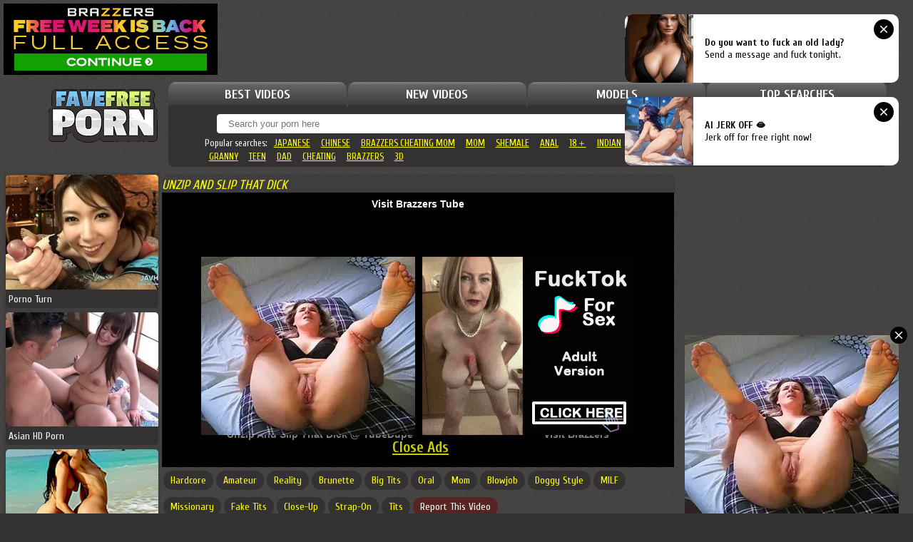

--- FILE ---
content_type: text/html; charset=UTF-8
request_url: http://www.favefreeporn.com/tube/unzip-and-slip-that-dick-708849
body_size: 8430
content:
<!DOCTYPE html>
<html>
<head>
    <meta http-equiv="Content-Type" content="text/html; charset=utf-8">
    <meta http-equiv="X-UA-Compatible" content="IE=edge">
    <meta name="referrer" content="origin">
    <meta name="viewport" content="width=device-width, initial-scale=1">
    <title>Unzip And Slip That Dick - Free Porn Movie, XXX HD Clip</title>
    <link rel="canonical" href="https://www.favefreeporn.com/tube/unzip-and-slip-that-dick-708849">    <meta name="description" content="Unzip And Slip That Dick" />
    <link rel="dns-prefetch" href="https://img.favefreeporn.com/">
    <link href="/styles.css?ver=1.1" rel="stylesheet" type="text/css">
    <link rel="shortcut icon" href="https://www.favefreeporn.com/favicon.ico">
    <meta name="rating" content="RTA-5042-1996-1400-1577-RTA">
    <link href="https://fonts.googleapis.com/css?family=Cuprum:400,700&amp;subset=latin,latin-ext" rel="stylesheet" type="text/css">
    <meta name="description" content="Unzip And Slip That Dick">
    <script>
        (function(i,s,o,g,r,a,m){i['GoogleAnalyticsObject']=r;i[r]=i[r]||function(){
                    (i[r].q=i[r].q||[]).push(arguments)},i[r].l=1*new Date();a=s.createElement(o),
                m=s.getElementsByTagName(o)[0];a.async=1;a.src=g;m.parentNode.insertBefore(a,m)
        })(window,document,'script','https://www.google-analytics.com/analytics.js','ga');

        ga('create', 'UA-88793679-1', 'auto');
        ga('send', 'pageview');

    </script>
    <script type="text/javascript" src="https://ads.exoclick.com/ad_track.js"></script>
    <script type="text/javascript" src="/ff_fl.js"></script>
</head>
<body>
    <div class="m_spot" id="mh-ad">
        <script type="text/javascript">
            ExoLoader.addZone({"type": "banner", "width":"300", "height":"100", "idzone":"4312678"});
        </script>
    </div>
<div class="header">
      <div class="logo"><a href="https://www.favefreeporn.com/"><img src="/img/nlogo.gif"></a></div>
      <div class="header_buttons">
        <ul>
            <li><a href="https://www.favefreeporn.com/popular" class="header_button"  style="margin-right:2px;" target="_self">BEST VIDEOS</a></li>
            <li><a href="https://www.favefreeporn.com/new" class="header_button" style="margin-right:2px;" target="_self">NEW VIDEOS</a></li>
            <li><a href="https://www.favefreeporn.com/model" class="header_button" style="margin-right:2px;" target="_self">MODELS</a></li>
            <li><a href="https://www.favefreeporn.com/top-searches" class="header_button" target="_self">TOP SEARCHES</a></li>
        </ul>
        <div class="search"><form action="https://www.favefreeporn.com/" method="get" role="search"><input type="input" name="search" class="srchInpt" placeholder="Search your porn here">&nbsp;<input type="submit" value="SEARCH" class="srchBtn"></form>
            <div class="header_search_results">Popular searches:  <a href='https://www.favefreeporn.com/?search=japanese' target="_self">japanese</a> <a href='https://www.favefreeporn.com/?search=chinese' target="_self">chinese</a> <a href='https://www.favefreeporn.com/?search=brazzers cheating mom' target="_self">brazzers cheating mom</a> <a href='https://www.favefreeporn.com/?search=mom' target="_self">mom</a> <a href='https://www.favefreeporn.com/?search=shemale' target="_self">shemale</a> <a href='https://www.favefreeporn.com/?search=anal' target="_self">anal</a> <a href='https://www.favefreeporn.com/?search=18＋' target="_self">18＋</a> <a href='https://www.favefreeporn.com/?search=indian' target="_self">indian</a> <a href='https://www.favefreeporn.com/?search=my friend hot mom' target="_self">my friend hot mom</a> <a href='https://www.favefreeporn.com/?search=mom son' target="_self">mom son</a> <a href='https://www.favefreeporn.com/?search=family' target="_self">family</a> <a href='https://www.favefreeporn.com/?search=sister' target="_self">sister</a> <a href='https://www.favefreeporn.com/?search=granny' target="_self">granny</a> <a href='https://www.favefreeporn.com/?search=teen' target="_self">teen</a> <a href='https://www.favefreeporn.com/?search=dad' target="_self">dad</a> <a href='https://www.favefreeporn.com/?search=cheating' target="_self">cheating</a> <a href='https://www.favefreeporn.com/?search=brazzers' target="_self">brazzers</a> <a href='https://www.favefreeporn.com/?search=3d' target="_self">3d</a></div>
        </div>
      </div>
    </div>
    <div class="desc"><p></p></div>

<!--preroll-->
<script src="//112.mimilcnf.pro/v2/a/prl/js/63641?container=div.videoPlay > iframe"></script>

   
    
<!--=========CONTENT=========-->

<div id="video" class="content">
    <div class="left_side">
        <div class="block-side-top">
            <div class="thumb_block">
                
<div class="thumbwrap_side"><div class="thumb"><a href="/link/*.pornoturn.com" rel="nofollow" ><div><img class="lazy" src="/gr.gif" data-original="/top-thumbs/_.pornoturn.com.jpg" alt="Porno Turn"></div><span>Porno Turn</span></a></div></div>
                    <div class="thumbwrap_side"><div class="thumb"><a href="/link/asianhdtube.com" rel="nofollow" ><div><img class="lazy" src="/gr.gif" data-original="/top-thumbs/asianhdtube.com.jpg" alt="Asian HD Porn"></div><span>Asian HD Porn</span></a></div></div>
                    <div class="thumbwrap_side"><div class="thumb"><a href="/link/*.bravoerotica.com" rel="nofollow" ><div><img class="lazy" src="/gr.gif" data-original="/top-thumbs/_.bravoerotica.com.jpg" alt="Site name"></div><span>Site name</span></a></div></div>            </div>
        </div>
        <div class="blockPlayer">
                <div id="container">
        <div class="message  change-message--on-click  hide--second">
            <div class="adPlBlock">
                <div class="pl_spot" id="bn1"><script type="text/javascript">
                    ExoLoader.addZone({"type": "banner", "width":"300", "height":"250", "idzone":"4312684"});
                </script></div>
                <div class="pl_spot" id="bn2"><script type="text/javascript">
                    ExoLoader.addZone({"type": "banner", "width":"300", "height":"250", "idzone":"4312686"});
                </script></div>
                <a href="#" class="close" title="Close"> Close Ads </a>
            </div>
            <div></div>
        </div>
    </div>

            <div class="block_title"><p><i>Unzip And Slip That Dick</i></p></div>
            <div class="player">
                <div class="videoPlay" style="width:100%;height:100%;position:absolute;border:none;top:0;left:0;"><iframe width="640" height="360" src="https://tubedupe.com/embed/225032?promoid=1371" frameborder="0" allowfullscreen></iframe></div>
            </div>
            <div class="line">
                <ul>
                    
                                                <li><a href="/tube-category/4/hardcore/hot-fucking/popular/1">Hardcore</a></li>
                    
                                                <li><a href="/tube-category/8/amateur/amateur-porn/popular/1">amateur</a></li>
                    
                                                <li><a href="/tube-category/11/reality/real-porno-xxx/popular/1">reality</a></li>
                    
                                                <li><a href="/tube-category/25/brunette/brunette-porn/popular/1">brunette</a></li>
                    
                                                <li><a href="/tube-category/27/big-tits/big-tits-porn/popular/1">big tits</a></li>
                    
                                                <li><a href="/tube-category/39/oral/fellatio-blowjob/popular/1">oral</a></li>
                    
                                                <li><a href="/tube-category/69/mom/mommy-mother/popular/1">mom</a></li>
                    
                                                <li><a href="/tube-category/70/blowjob/blowjob-porn/popular/1">Blowjob</a></li>
                    
                                                <li><a href="/tube-category/161/doggy-style/doggy-style-porn/popular/1">doggy style</a></li>
                    
                                                <li><a href="/tube-category/166/milf/milf-porn/popular/1">MILF</a></li>
                    
                                                <li><a href="/tube-category/183/missionary/missionary-porn/popular/1">missionary</a></li>
                    
                                                <li><a href="/tube-category/195/fake-tits/silicone-breast/popular/1">fake tits</a></li>
                    
                                                <li><a href="/tube-category/387/close-up/close-up-porn/popular/1">close-up</a></li>
                    
                                                <li><a href="/tube-category/801/strap-on/strap-on-porn/popular/1">strap-on</a></li>
                    
                                                <li><a href="/tube-category/845/tits/tits-porn/popular/1">tits</a></li>
                    
                    <li><a href="/report/708849" class="rprt">Report this video</a></li>
                    <li><div class="addthis_inline_share_toolbox" style="float: left"></div></li>
                </ul>
            </div>
            <br class="clearfloat">
            <div class="line">
                <ul>
                    
                        <li><a href="/model/xander-corvus/">Xander Corvus</a></li>
                    
                        <li><a href="/model/megan-maiden/">Megan Maiden</a></li>
                    
                </ul>
            </div>
            <br class="clearfloat">
            <div class="line">
                <span><em>Added:</em> 2023-01-19 </span>|
                <span><em>Duration:</em> 6:00 </span>|
                <span><em>Sponsored by:</em> <a href="/videos-by/1/tube-dupe/popular/1">Tube Dupe</a></span>
            </div>
            <br class="clearfloat">
        </div>
    </div>
        <div class="block-pub-side">
            <div class="playerAd">
                <div class="p_spot" id="ntv-a"></div>
                <div class="p_spot" id="ntv-b"></div>
                <div class="m_spot" id="mf-ad"></div>
            </div>
            <div class="ff_block">
                <script type="text/javascript">
                    ExoLoader.addZone({"type": "banner", "width":"300", "height":"250", "idzone":"4312680"});
                </script>
                <script type="text/javascript">
                    ExoLoader.addZone({"type": "banner", "width":"300", "height":"250", "idzone":"4312682"});
                </script>
            </div>
            <div class="m_spot">
                <script type="text/javascript">
                    ExoLoader.addZone({"type": "banner", "width":"300", "height":"250", "idzone":"4312676"});
                </script>
            </div>
        </div>
    <div class="clearfloat">
</div>

<div class="block_title"><div class="title_wrapper"><h2>Related Porn Videos</h2></div></div>
<div class="thumb_block">
    
      <div class="thumbwrap"><div class="thumb"><a href="/link/mompornmilf.com" rel="nofollow" ><div><img class="lazy" src="/gr.gif" data-original="/top-thumbs/mompornmilf.com.jpg" alt="Mom Porn Tube"></div><span>Mom Porn Tube</span></a></div></div>
      <div class="thumbwrap"><div class="thumb"><a href="/link/*.xmaturetubex.com" rel="nofollow" ><div><img class="lazy" src="/gr.gif" data-original="/top-thumbs/_.xmaturetubex.com.jpg" alt="X Mature Tube"></div><span>X Mature Tube</span></a></div></div>
      <div class="thumbwrap"><div class="thumb"><a href="/link/momcheatingsex.com" rel="nofollow" ><div><img class="lazy" src="/gr.gif" data-original="/top-thumbs/momcheatingsex.com.jpg" alt="Mom Sex Tube"></div><span>Mom Sex Tube</span></a></div></div>
      <div class="thumbwrap"><div class="thumb"><a href="/link/*.dozenporn.com" rel="nofollow" ><div><img class="lazy" src="/gr.gif" data-original="/top-thumbs/_.dozenporn.com.jpg" alt="Dozen Porn"></div><span>Dozen Porn</span></a></div></div>
      <div class="thumbwrap"><div class="thumb"><a href="/link/*.dozenxxx.com" rel="nofollow" ><div><img class="lazy" src="/gr.gif" data-original="/top-thumbs/_.dozenxxx.com.jpg" alt="Dozen XXX"></div><span>Dozen XXX</span></a></div></div>    
      <div class="thumbwrap"><div class="thumb"><a href="/link/gameofporn.com" rel="nofollow" ><div><img class="lazy" src="/gr.gif" data-original="/top-thumbs/gameofporn.com.jpg" alt="HD Porn Tube"></div><span>HD Porn Tube</span></a></div></div>
      <div class="thumbwrap"><div class="thumb"><a href="/link/*.favenudes.com" rel="nofollow" ><div><img class="lazy" src="/gr.gif" data-original="/top-thumbs/_.favenudes.com.jpg" alt="Fave Nudes"></div><span>Fave Nudes</span></a></div></div>
      <div class="thumbwrap"><div class="thumb"><a href="/link/*.favemetbabes.com" rel="nofollow" ><div><img class="lazy" src="/gr.gif" data-original="/top-thumbs/_.favemetbabes.com.jpg" alt="Site name"></div><span>Site name</span></a></div></div>
      <div class="thumbwrap"><div class="thumb"><a href="/link/*.favetits.com" rel="nofollow" ><div><img class="lazy" src="/gr.gif" data-original="/top-thumbs/_.favetits.com.jpg" alt="Site name"></div><span>Site name</span></a></div></div>
      <div class="thumbwrap"><div class="thumb"><a href="/link/" rel="nofollow" ><div><img class="lazy" src="/gr.gif" data-original="/top-thumbs/.jpg" alt="Tube Dupe Porn"></div><span>Tube Dupe Porn</span></a></div></div>    
        <div class="thumbwrap"><div class="thumb"><a href="https://www.favefreeporn.com/tube/big-tits-and-big-ambition/?p=s2" title="Big Tits And Big Ambition" ><div><img  class="lazy" src="/gr.gif" data-original="https://img.favefreeporn.com/1275/990_big-tits.jpg" alt="Big Tits And Big Ambition"></div><span>Big Tits And Big Ambition</span></a><var class="duration">6:00</var><a href="https://www.favefreeporn.com/videos-by/1/popular/1" class="sponsor">Tube Dupe</a><a href="/report/708495" class="report">report</a></div></div>
    
        <div class="thumbwrap"><div class="thumb"><a href="https://www.favefreeporn.com/tube/the-mother-in-law-the-other-woman-in-your-marriage/?p=s2" title="The Mother-in-Law ... The Other Woman in Your Marriage" ><div><img  class="lazy" src="/gr.gif" data-original="https://img.favefreeporn.com/1015/239_Mother.jpg" alt="The Mother-in-Law ... The Other Woman in Your Marriage"></div><span>The Mother-in-Law ... The Other Woman in Your Marriage</span></a><var class="duration">40:20</var><a href="https://www.favefreeporn.com/videos-by/6/popular/1" class="sponsor">xHamster</a><a href="/report/570204" class="report">report</a></div></div>
    
        <div class="thumbwrap"><div class="thumb"><a href="https://www.favefreeporn.com/tube/busty-milf-ryan-keely-strikes-deal-with-son-s-big-dick/?p=s2" title="Busty MILF Ryan Keely strikes deal with son\'s big dick friend" ><div><img  class="lazy" src="/gr.gif" data-original="https://img.favefreeporn.com/1272/552_strikes-dick.jpg" alt="Busty MILF Ryan Keely strikes deal with son\'s big dick friend"></div><span>Busty MILF Ryan Keely strikes deal with son\'s big dick friend</span></a><var class="duration">8:00</var><a href="https://www.favefreeporn.com/videos-by/1/popular/1" class="sponsor">Tube Dupe</a><a href="/report/706766" class="report">report</a></div></div>
    
        <div class="thumbwrap"><div class="thumb"><a href="https://www.favefreeporn.com/tube/mother-in-hot-pants-japanese-censored/?p=s2" title="Mother in Hot Pants (Japanese)(Censored)" ><div><img  class="lazy" src="/gr.gif" data-original="https://img.favefreeporn.com/1053/766_in_.jpg" alt="Mother in Hot Pants (Japanese)(Censored)"></div><span>Mother in Hot Pants (Japanese)(Censored)</span></a><var class="duration">18:11</var><a href="https://www.favefreeporn.com/videos-by/6/popular/1" class="sponsor">xHamster</a><a href="/report/590381" class="report">report</a></div></div>
    
        <div class="thumbwrap"><div class="thumb"><a href="https://www.favefreeporn.com/tube/first-time-cheater-first-time-anal/?p=s2" title="First Time Cheater, First Time Anal" ><div><img  class="lazy" src="/gr.gif" data-original="https://img.favefreeporn.com/1283/028_first-time-anal.jpg" alt="First Time Cheater, First Time Anal"></div><span>First Time Cheater, First Time Anal</span></a><var class="duration">6:00</var><a href="https://www.favefreeporn.com/videos-by/1/popular/1" class="sponsor">Tube Dupe</a><a href="/report/712036" class="report">report</a></div></div>
    
        <div class="thumbwrap"><div class="thumb"><a href="https://www.favefreeporn.com/tube/tease-us-please-us/?p=s2" title="Tease Us, Please Us" ><div><img  class="lazy" src="/gr.gif" data-original="https://img.favefreeporn.com/1283/024.jpg" alt="Tease Us, Please Us"></div><span>Tease Us, Please Us</span></a><var class="duration">6:00</var><a href="https://www.favefreeporn.com/videos-by/1/popular/1" class="sponsor">Tube Dupe</a><a href="/report/712034" class="report">report</a></div></div>
    
        <div class="thumbwrap"><div class="thumb"><a href="https://www.favefreeporn.com/tube/too-mature-for-college-dick/?p=s2" title="Too Mature For College Dick" ><div><img  class="lazy" src="/gr.gif" data-original="https://img.favefreeporn.com/1283/006.jpg" alt="Too Mature For College Dick"></div><span>Too Mature For College Dick</span></a><var class="duration">6:00</var><a href="https://www.favefreeporn.com/videos-by/1/popular/1" class="sponsor">Tube Dupe</a><a href="/report/712025" class="report">report</a></div></div>
    
        <div class="thumbwrap"><div class="thumb"><a href="https://www.favefreeporn.com/tube/the-three-fucks-of-christmas-part-1/?p=s2" title="The Three Fucks Of Christmas: Part 1" ><div><img  class="lazy" src="/gr.gif" data-original="https://img.favefreeporn.com/1283/004_christmas.jpg" alt="The Three Fucks Of Christmas: Part 1"></div><span>The Three Fucks Of Christmas: Part 1</span></a><var class="duration">6:00</var><a href="https://www.favefreeporn.com/videos-by/1/popular/1" class="sponsor">Tube Dupe</a><a href="/report/712024" class="report">report</a></div></div>
    
        <div class="thumbwrap"><div class="thumb"><a href="https://www.favefreeporn.com/tube/enough-room-for-two/?p=s2" title="Enough Room For Two" ><div><img  class="lazy" src="/gr.gif" data-original="https://img.favefreeporn.com/1282/997_room-for.jpg" alt="Enough Room For Two"></div><span>Enough Room For Two</span></a><var class="duration">6:00</var><a href="https://www.favefreeporn.com/videos-by/1/popular/1" class="sponsor">Tube Dupe</a><a href="/report/712019" class="report">report</a></div></div>
    
        <div class="thumbwrap"><div class="thumb"><a href="https://www.favefreeporn.com/tube/dilf-feeds-her-his-load-it-s-a-wrap/?p=s2" title="DILF Feeds Her His Load & It\'s A Wrap" ><div><img  class="lazy" src="/gr.gif" data-original="https://img.favefreeporn.com/1282/985_feeds-load-s.jpg" alt="DILF Feeds Her His Load & It\'s A Wrap"></div><span>DILF Feeds Her His Load & It\'s A Wrap</span></a><var class="duration">6:00</var><a href="https://www.favefreeporn.com/videos-by/1/popular/1" class="sponsor">Tube Dupe</a><a href="/report/712014" class="report">report</a></div></div>
    
    
      <div class="thumbwrap"><div class="thumb"><a href="/link/" rel="nofollow" ><div><img class="lazy" src="/gr.gif" data-original="/top-thumbs/.jpg" alt="Tube Dupe Porn"></div><span>Tube Dupe Porn</span></a></div></div>
      <div class="thumbwrap"><div class="thumb"><a href="/link/" rel="nofollow" ><div><img class="lazy" src="/gr.gif" data-original="/top-thumbs/.jpg" alt="Tube Dupe Porn"></div><span>Tube Dupe Porn</span></a></div></div>
      <div class="thumbwrap"><div class="thumb"><a href="/link/" rel="nofollow" ><div><img class="lazy" src="/gr.gif" data-original="/top-thumbs/.jpg" alt="Tube Dupe Porn"></div><span>Tube Dupe Porn</span></a></div></div>
      <div class="thumbwrap"><div class="thumb"><a href="/link/" rel="nofollow" ><div><img class="lazy" src="/gr.gif" data-original="/top-thumbs/.jpg" alt="Tube Dupe Porn"></div><span>Tube Dupe Porn</span></a></div></div>
      <div class="thumbwrap"><div class="thumb"><a href="/link/" rel="nofollow" ><div><img class="lazy" src="/gr.gif" data-original="/top-thumbs/.jpg" alt="Tube Dupe Porn"></div><span>Tube Dupe Porn</span></a></div></div>    
        <div class="thumbwrap"><div class="thumb"><a href="https://www.favefreeporn.com/tube/at-full-intensity/?p=s2" title="At Full Intensity" ><div><img  class="lazy" src="/gr.gif" data-original="https://img.favefreeporn.com/1282/948_at-full-intensity.jpg" alt="At Full Intensity"></div><span>At Full Intensity</span></a><var class="duration">6:00</var><a href="https://www.favefreeporn.com/videos-by/1/popular/1" class="sponsor">Tube Dupe</a><a href="/report/711995" class="report">report</a></div></div>
    
        <div class="thumbwrap"><div class="thumb"><a href="https://www.favefreeporn.com/tube/get-a-feela-miss-teela/?p=s2" title="Get A Feela Miss Teela" ><div><img  class="lazy" src="/gr.gif" data-original="https://img.favefreeporn.com/1282/947_teela.jpg" alt="Get A Feela Miss Teela"></div><span>Get A Feela Miss Teela</span></a><var class="duration">6:00</var><a href="https://www.favefreeporn.com/videos-by/1/popular/1" class="sponsor">Tube Dupe</a><a href="/report/711994" class="report">report</a></div></div>
    
        <div class="thumbwrap"><div class="thumb"><a href="https://www.favefreeporn.com/tube/grimy-club-fuck/?p=s2" title="Grimy Club Fuck" ><div><img  class="lazy" src="/gr.gif" data-original="https://img.favefreeporn.com/1282/938_club-fuck.jpg" alt="Grimy Club Fuck"></div><span>Grimy Club Fuck</span></a><var class="duration">6:00</var><a href="https://www.favefreeporn.com/videos-by/1/popular/1" class="sponsor">Tube Dupe</a><a href="/report/711991" class="report">report</a></div></div>
    
        <div class="thumbwrap"><div class="thumb"><a href="https://www.favefreeporn.com/tube/pervy-pranky-portable-glory-hole-711989/?p=s2" title="Pervy, Pranky, Portable Glory Hole" ><div><img  class="lazy" src="/gr.gif" data-original="https://img.favefreeporn.com/1282/934_pervy-hole.jpg" alt="Pervy, Pranky, Portable Glory Hole"></div><span>Pervy, Pranky, Portable Glory Hole</span></a><var class="duration">6:00</var><a href="https://www.favefreeporn.com/videos-by/1/popular/1" class="sponsor">Tube Dupe</a><a href="/report/711989" class="report">report</a></div></div>
    
        <div class="thumbwrap"><div class="thumb"><a href="https://www.favefreeporn.com/tube/pervy-pranky-portable-glory-hole/?p=s2" title="Pervy, Pranky, Portable Glory Hole" ><div><img  class="lazy" src="/gr.gif" data-original="https://img.favefreeporn.com/1282/930_pervy--glory.jpg" alt="Pervy, Pranky, Portable Glory Hole"></div><span>Pervy, Pranky, Portable Glory Hole</span></a><var class="duration">6:00</var><a href="https://www.favefreeporn.com/videos-by/1/popular/1" class="sponsor">Tube Dupe</a><a href="/report/711987" class="report">report</a></div></div>
    
        <div class="thumbwrap"><div class="thumb"><a href="https://www.favefreeporn.com/tube/my-wife-s-stuck-in-a-porno/?p=s2" title="My Wife\'s Stuck In A Porno" ><div><img  class="lazy" src="/gr.gif" data-original="https://img.favefreeporn.com/1282/918_wife-in-porno.jpg" alt="My Wife\'s Stuck In A Porno"></div><span>My Wife\'s Stuck In A Porno</span></a><var class="duration">6:00</var><a href="https://www.favefreeporn.com/videos-by/1/popular/1" class="sponsor">Tube Dupe</a><a href="/report/711981" class="report">report</a></div></div>
    
        <div class="thumbwrap"><div class="thumb"><a href="https://www.favefreeporn.com/tube/negging-ex-takes-him-to-the-edge/?p=s2" title="Negging Ex Takes Him To The Edge" ><div><img  class="lazy" src="/gr.gif" data-original="https://img.favefreeporn.com/1282/865_to.jpg" alt="Negging Ex Takes Him To The Edge"></div><span>Negging Ex Takes Him To The Edge</span></a><var class="duration">6:00</var><a href="https://www.favefreeporn.com/videos-by/1/popular/1" class="sponsor">Tube Dupe</a><a href="/report/711954" class="report">report</a></div></div>
    
        <div class="thumbwrap"><div class="thumb"><a href="https://www.favefreeporn.com/tube/angry-cafe-lay/?p=s2" title="Angry Cafe Lay" ><div><img  class="lazy" src="/gr.gif" data-original="https://img.favefreeporn.com/1282/848_angry-cafe-lay.jpg" alt="Angry Cafe Lay"></div><span>Angry Cafe Lay</span></a><var class="duration">6:00</var><a href="https://www.favefreeporn.com/videos-by/1/popular/1" class="sponsor">Tube Dupe</a><a href="/report/711945" class="report">report</a></div></div>
    
        <div class="thumbwrap"><div class="thumb"><a href="https://www.favefreeporn.com/tube/only-spit-roasting-will-satisfy-her/?p=s2" title="Only Spit Roasting Will Satisfy Her!" ><div><img  class="lazy" src="/gr.gif" data-original="https://img.favefreeporn.com/1282/843_spit-will.jpg" alt="Only Spit Roasting Will Satisfy Her!"></div><span>Only Spit Roasting Will Satisfy Her!</span></a><var class="duration">6:00</var><a href="https://www.favefreeporn.com/videos-by/1/popular/1" class="sponsor">Tube Dupe</a><a href="/report/711943" class="report">report</a></div></div>
    
        <div class="thumbwrap"><div class="thumb"><a href="https://www.favefreeporn.com/tube/anal-all-night-all-day/?p=s2" title="Anal All Night... All Day" ><div><img  class="lazy" src="/gr.gif" data-original="https://img.favefreeporn.com/1282/831_anal-night-.jpg" alt="Anal All Night... All Day"></div><span>Anal All Night... All Day</span></a><var class="duration">6:00</var><a href="https://www.favefreeporn.com/videos-by/1/popular/1" class="sponsor">Tube Dupe</a><a href="/report/711937" class="report">report</a></div></div>
    
    
      <div class="thumbwrap"><div class="thumb"><a href="/link/" rel="nofollow" ><div><img class="lazy" src="/gr.gif" data-original="/top-thumbs/.jpg" alt="Tube Dupe Porn"></div><span>Tube Dupe Porn</span></a></div></div>
      <div class="thumbwrap"><div class="thumb"><a href="/link/" rel="nofollow" ><div><img class="lazy" src="/gr.gif" data-original="/top-thumbs/.jpg" alt="Tube Dupe Porn"></div><span>Tube Dupe Porn</span></a></div></div>
      <div class="thumbwrap"><div class="thumb"><a href="/link/" rel="nofollow" ><div><img class="lazy" src="/gr.gif" data-original="/top-thumbs/.jpg" alt="Tube Dupe Porn"></div><span>Tube Dupe Porn</span></a></div></div>
      <div class="thumbwrap"><div class="thumb"><a href="/link/" rel="nofollow" ><div><img class="lazy" src="/gr.gif" data-original="/top-thumbs/.jpg" alt="Tube Dupe Porn"></div><span>Tube Dupe Porn</span></a></div></div>
      <div class="thumbwrap"><div class="thumb"><a href="/link/" rel="nofollow" ><div><img class="lazy" src="/gr.gif" data-original="/top-thumbs/.jpg" alt="Tube Dupe Porn"></div><span>Tube Dupe Porn</span></a></div></div>    
        <div class="thumbwrap"><div class="thumb"><a href="https://www.favefreeporn.com/tube/this-nurse-is-a-perv/?p=s2" title="This Nurse Is A Perv" ><div><img  class="lazy" src="/gr.gif" data-original="https://img.favefreeporn.com/1282/821.jpg" alt="This Nurse Is A Perv"></div><span>This Nurse Is A Perv</span></a><var class="duration">6:00</var><a href="https://www.favefreeporn.com/videos-by/1/popular/1" class="sponsor">Tube Dupe</a><a href="/report/711932" class="report">report</a></div></div>
    
        <div class="thumbwrap"><div class="thumb"><a href="https://www.favefreeporn.com/tube/raw-episode-1/?p=s2" title="Raw - Episode 1" ><div><img  class="lazy" src="/gr.gif" data-original="https://img.favefreeporn.com/1282/786_raw-episode-1.jpg" alt="Raw - Episode 1"></div><span>Raw - Episode 1</span></a><var class="duration">6:00</var><a href="https://www.favefreeporn.com/videos-by/1/popular/1" class="sponsor">Tube Dupe</a><a href="/report/711913" class="report">report</a></div></div>
    
        <div class="thumbwrap"><div class="thumb"><a href="https://www.favefreeporn.com/tube/wrapping-my-legs-around-my-frenemy/?p=s2" title="Wrapping My Legs Around My Frenemy" ><div><img  class="lazy" src="/gr.gif" data-original="https://img.favefreeporn.com/1282/775.jpg" alt="Wrapping My Legs Around My Frenemy"></div><span>Wrapping My Legs Around My Frenemy</span></a><var class="duration">6:00</var><a href="https://www.favefreeporn.com/videos-by/1/popular/1" class="sponsor">Tube Dupe</a><a href="/report/711909" class="report">report</a></div></div>
    
        <div class="thumbwrap"><div class="thumb"><a href="https://www.favefreeporn.com/tube/anal-doesn-t-count/?p=s2" title="Anal Doesn\'t Count" ><div><img  class="lazy" src="/gr.gif" data-original="https://img.favefreeporn.com/1282/767_anal-t-count.jpg" alt="Anal Doesn\'t Count"></div><span>Anal Doesn\'t Count</span></a><var class="duration">6:00</var><a href="https://www.favefreeporn.com/videos-by/1/popular/1" class="sponsor">Tube Dupe</a><a href="/report/711903" class="report">report</a></div></div>
    
        <div class="thumbwrap"><div class="thumb"><a href="https://www.favefreeporn.com/tube/best-of-zz-eva-notty/?p=s2" title="Best Of ZZ: Eva Notty" ><div><img  class="lazy" src="/gr.gif" data-original="https://img.favefreeporn.com/1282/759_of-zz-notty.jpg" alt="Best Of ZZ: Eva Notty"></div><span>Best Of ZZ: Eva Notty</span></a><var class="duration">6:00</var><a href="https://www.favefreeporn.com/videos-by/1/popular/1" class="sponsor">Tube Dupe</a><a href="/report/711901" class="report">report</a></div></div>
    
        <div class="thumbwrap"><div class="thumb"><a href="https://www.favefreeporn.com/tube/boss-bitch-wife-treats-her-clients/?p=s2" title="Boss Bitch Wife Treats Her Clients" ><div><img  class="lazy" src="/gr.gif" data-original="https://img.favefreeporn.com/1282/754_bitch-wife-treats.jpg" alt="Boss Bitch Wife Treats Her Clients"></div><span>Boss Bitch Wife Treats Her Clients</span></a><var class="duration">6:00</var><a href="https://www.favefreeporn.com/videos-by/1/popular/1" class="sponsor">Tube Dupe</a><a href="/report/711898" class="report">report</a></div></div>
    
        <div class="thumbwrap"><div class="thumb"><a href="https://www.favefreeporn.com/tube/but-your-wife-is-my-friend/?p=s2" title="But Your Wife Is My Friend" ><div><img  class="lazy" src="/gr.gif" data-original="https://img.favefreeporn.com/1282/740_your.jpg" alt="But Your Wife Is My Friend"></div><span>But Your Wife Is My Friend</span></a><var class="duration">6:00</var><a href="https://www.favefreeporn.com/videos-by/1/popular/1" class="sponsor">Tube Dupe</a><a href="/report/711891" class="report">report</a></div></div>
    
        <div class="thumbwrap"><div class="thumb"><a href="https://www.favefreeporn.com/tube/unbox-the-cocks/?p=s2" title="Unbox The Cocks!" ><div><img  class="lazy" src="/gr.gif" data-original="https://img.favefreeporn.com/1282/739_unbox-the-.jpg" alt="Unbox The Cocks!"></div><span>Unbox The Cocks!</span></a><var class="duration">6:00</var><a href="https://www.favefreeporn.com/videos-by/1/popular/1" class="sponsor">Tube Dupe</a><a href="/report/711890" class="report">report</a></div></div>
    
        <div class="thumbwrap"><div class="thumb"><a href="https://www.favefreeporn.com/tube/my-viral-massage/?p=s2" title="My Viral Massage" ><div><img  class="lazy" src="/gr.gif" data-original="https://img.favefreeporn.com/1282/727_my.jpg" alt="My Viral Massage"></div><span>My Viral Massage</span></a><var class="duration">6:00</var><a href="https://www.favefreeporn.com/videos-by/1/popular/1" class="sponsor">Tube Dupe</a><a href="/report/711882" class="report">report</a></div></div>
    
        <div class="thumbwrap"><div class="thumb"><a href="https://www.favefreeporn.com/tube/getting-naughty-at-mirage/?p=s2" title="Getting Naughty At the Mirage" ><div><img  class="lazy" src="/gr.gif" data-original="https://img.favefreeporn.com/1282/716_getting-at-the.jpg" alt="Getting Naughty At the Mirage"></div><span>Getting Naughty At the Mirage</span></a><var class="duration">6:00</var><a href="https://www.favefreeporn.com/videos-by/1/popular/1" class="sponsor">Tube Dupe</a><a href="/report/711879" class="report">report</a></div></div>
    
    
      <div class="thumbwrap"><div class="thumb"><a href="/link/" rel="nofollow" ><div><img class="lazy" src="/gr.gif" data-original="/top-thumbs/.jpg" alt="Tube Dupe Porn"></div><span>Tube Dupe Porn</span></a></div></div>
      <div class="thumbwrap"><div class="thumb"><a href="/link/" rel="nofollow" ><div><img class="lazy" src="/gr.gif" data-original="/top-thumbs/.jpg" alt="Tube Dupe Porn"></div><span>Tube Dupe Porn</span></a></div></div>
      <div class="thumbwrap"><div class="thumb"><a href="/link/" rel="nofollow" ><div><img class="lazy" src="/gr.gif" data-original="/top-thumbs/.jpg" alt="Tube Dupe Porn"></div><span>Tube Dupe Porn</span></a></div></div>
      <div class="thumbwrap"><div class="thumb"><a href="/link/" rel="nofollow" ><div><img class="lazy" src="/gr.gif" data-original="/top-thumbs/.jpg" alt="Tube Dupe Porn"></div><span>Tube Dupe Porn</span></a></div></div>
      <div class="thumbwrap"><div class="thumb"><a href="/link/" rel="nofollow" ><div><img class="lazy" src="/gr.gif" data-original="/top-thumbs/.jpg" alt="Tube Dupe Porn"></div><span>Tube Dupe Porn</span></a></div></div>    <br class="clearfloat">
</div>

    <div class="hl_block">
      <ul class="hl">
        <li><span><a href="/link/">Tube Dupe Porn</a></span></li>
        <li><span><a href="/link/">Tube Dupe Porn</a></span></li>
        <li><span><a href="/link/">Tube Dupe Porn</a></span></li>
        <li><span><a href="/link/">Tube Dupe Porn</a></span></li>
        <li><span><a href="/link/">Tube Dupe Porn</a></span></li>
        <li><span><a href="/link/">Tube Dupe Porn</a></span></li>
        <li><span><a href="/link/">Tube Dupe Porn</a></span></li>
        <li><span><a href="/link/">Tube Dupe Porn</a></span></li>
      </ul>
    </div>
      <br class="clearfloat" />

<br class="clearfloat">
<div class="footer-margin">
    <div class="content">
        <noindex>
            <div class="box bottom-adv">
                <div class="p_spot" id="f1"></div>
                <div class="p_spot" id="f2"></div>
                <div class="w_spot" id="f3"></div>
                <div class="q_spot" id="f4"></div>
                <div class="m_spot" id="f1_m"></div>
            </div>
        </noindex>
    </div>
</div>
<br class="clearfloat">

<div class="block_title"><h2>FAVORITE FREE PORN SITES</h2></div>
      <div class="thumb_block">
<div class="thumbwrap"><div class="thumb"><a href="/link/"><div><img class="lazy" src="/gr.gif" data-original="/top-thumbs/.jpg" alt="Tube Dupe Porn"></div><span class="top">Tube Dupe Porn</span></a></div></div>
<div class="thumbwrap"><div class="thumb"><a href="/link/"><div><img class="lazy" src="/gr.gif" data-original="/top-thumbs/.jpg" alt="Tube Dupe Porn"></div><span class="top">Tube Dupe Porn</span></a></div></div>
<div class="thumbwrap"><div class="thumb"><a href="/link/"><div><img class="lazy" src="/gr.gif" data-original="/top-thumbs/.jpg" alt="Tube Dupe Porn"></div><span class="top">Tube Dupe Porn</span></a></div></div>
<div class="thumbwrap"><div class="thumb"><a href="/link/" ><div><img class="lazy" src="/gr.gif" data-original="/top-thumbs/.jpg" alt="Tube Dupe Porn"></div><span class="top">Tube Dupe Porn</span></a></div></div>
<div class="thumbwrap"><div class="thumb"><a href="/link/" ><div><img class="lazy" src="/gr.gif" data-original="/top-thumbs/.jpg" alt="Tube Dupe Porn"></div><span class="top">Tube Dupe Porn</span></a></div></div>
<div class="thumbwrap"><div class="thumb"><a href="/link/" ><div><img class="lazy" src="/gr.gif" data-original="/top-thumbs/.jpg" alt="Tube Dupe Porn"></div><span class="top">Tube Dupe Porn</span></a></div></div>
<div class="thumbwrap"><div class="thumb"><a href="/link/" ><div><img class="lazy" src="/gr.gif" data-original="/top-thumbs/.jpg" alt="Tube Dupe Porn"></div><span class="top">Tube Dupe Porn</span></a></div></div>
<div class="thumbwrap"><div class="thumb"><a href="/link/" ><div><img class="lazy" src="/gr.gif" data-original="/top-thumbs/.jpg" alt="Tube Dupe Porn"></div><span class="top">Tube Dupe Porn</span></a></div></div>
<div class="thumbwrap"><div class="thumb"><a href="/link/" ><div><img class="lazy" src="/gr.gif" data-original="/top-thumbs/.jpg" alt="Tube Dupe Porn"></div><span class="top">Tube Dupe Porn</span></a></div></div>
<div class="thumbwrap"><div class="thumb"><a href="/link/" ><div><img class="lazy" src="/gr.gif" data-original="/top-thumbs/.jpg" alt="Tube Dupe Porn"></div><span class="top">Tube Dupe Porn</span></a></div></div>
<div class="thumbwrap"><div class="thumb"><a href="/link/" ><div><img class="lazy" src="/gr.gif" data-original="/top-thumbs/.jpg" alt="Tube Dupe Porn"></div><span class="top">Tube Dupe Porn</span></a></div></div>
<div class="thumbwrap"><div class="thumb"><a href="/link/" ><div><img class="lazy" src="/gr.gif" data-original="/top-thumbs/.jpg" alt="Tube Dupe Porn"></div><span class="top">Tube Dupe Porn</span></a></div></div>
<div class="thumbwrap"><div class="thumb"><a href="/link/" ><div><img class="lazy" src="/gr.gif" data-original="/top-thumbs/.jpg" alt="Tube Dupe Porn"></div><span class="top">Tube Dupe Porn</span></a></div></div>
<div class="thumbwrap"><div class="thumb"><a href="/link/" ><div><img class="lazy" src="/gr.gif" data-original="/top-thumbs/.jpg" alt="Tube Dupe Porn"></div><span class="top">Tube Dupe Porn</span></a></div></div>
<div class="thumbwrap"><div class="thumb"><a href="/link/" ><div><img class="lazy" src="/gr.gif" data-original="/top-thumbs/.jpg" alt="Tube Dupe Porn"></div><span class="top">Tube Dupe Porn</span></a></div></div>
<div class="thumbwrap"><div class="thumb"><a href="/link/" ><div><img class="lazy" src="/gr.gif" data-original="/top-thumbs/.jpg" alt="Tube Dupe Porn"></div><span class="top">Tube Dupe Porn</span></a></div></div>
<div class="thumbwrap"><div class="thumb"><a href="/link/" ><div><img class="lazy" src="/gr.gif" data-original="/top-thumbs/.jpg" alt="Tube Dupe Porn"></div><span class="top">Tube Dupe Porn</span></a></div></div>
<div class="thumbwrap"><div class="thumb"><a href="/link/" ><div><img class="lazy" src="/gr.gif" data-original="/top-thumbs/.jpg" alt="Tube Dupe Porn"></div><span class="top">Tube Dupe Porn</span></a></div></div>
<div class="thumbwrap"><div class="thumb"><a href="/link/" ><div><img class="lazy" src="/gr.gif" data-original="/top-thumbs/.jpg" alt="Tube Dupe Porn"></div><span class="top">Tube Dupe Porn</span></a></div></div>
<div class="thumbwrap"><div class="thumb"><a href="/link/" ><div><img class="lazy" src="/gr.gif" data-original="/top-thumbs/.jpg" alt="Tube Dupe Porn"></div><span class="top">Tube Dupe Porn</span></a></div></div>
<div class="thumbwrap"><div class="thumb"><a href="/link/" ><div><img class="lazy" src="/gr.gif" data-original="/top-thumbs/.jpg" alt="Tube Dupe Porn"></div><span class="top">Tube Dupe Porn</span></a></div></div>
<div class="thumbwrap"><div class="thumb"><a href="/link/" ><div><img class="lazy" src="/gr.gif" data-original="/top-thumbs/.jpg" alt="Tube Dupe Porn"></div><span class="top">Tube Dupe Porn</span></a></div></div>
<div class="thumbwrap"><div class="thumb"><a href="/link/" ><div><img class="lazy" src="/gr.gif" data-original="/top-thumbs/.jpg" alt="Tube Dupe Porn"></div><span class="top">Tube Dupe Porn</span></a></div></div>
<div class="thumbwrap"><div class="thumb"><a href="/link/" ><div><img class="lazy" src="/gr.gif" data-original="/top-thumbs/.jpg" alt="Tube Dupe Porn"></div><span class="top">Tube Dupe Porn</span></a></div></div>
<div class="thumbwrap"><div class="thumb"><a href="/link/" ><div><img class="lazy" src="/gr.gif" data-original="/top-thumbs/.jpg" alt="Tube Dupe Porn"></div><span class="top">Tube Dupe Porn</span></a></div></div>
<div class="thumbwrap"><div class="thumb"><a href="/link/" ><div><img class="lazy" src="/gr.gif" data-original="/top-thumbs/.jpg" alt="Tube Dupe Porn"></div><span class="top">Tube Dupe Porn</span></a></div></div>
<div class="thumbwrap"><div class="thumb"><a href="/link/" ><div><img class="lazy" src="/gr.gif" data-original="/top-thumbs/.jpg" alt="Tube Dupe Porn"></div><span class="top">Tube Dupe Porn</span></a></div></div>
<div class="thumbwrap"><div class="thumb"><a href="/link/" ><div><img class="lazy" src="/gr.gif" data-original="/top-thumbs/.jpg" alt="Tube Dupe Porn"></div><span class="top">Tube Dupe Porn</span></a></div></div>
<div class="thumbwrap"><div class="thumb"><a href="/link/" ><div><img class="lazy" src="/gr.gif" data-original="/top-thumbs/.jpg" alt="Tube Dupe Porn"></div><span class="top">Tube Dupe Porn</span></a></div></div>
<div class="thumbwrap"><div class="thumb"><a href="/link/" ><div><img class="lazy" src="/gr.gif" data-original="/top-thumbs/.jpg" alt="Tube Dupe Porn"></div><span class="top">Tube Dupe Porn</span></a></div></div>
<div class="thumbwrap"><div class="thumb"><a href="/link/" ><div><img class="lazy" src="/gr.gif" data-original="/top-thumbs/.jpg" alt="Tube Dupe Porn"></div><span class="top">Tube Dupe Porn</span></a></div></div>
<div class="thumbwrap"><div class="thumb"><a href="/link/" ><div><img class="lazy" src="/gr.gif" data-original="/top-thumbs/.jpg" alt="Tube Dupe Porn"></div><span class="top">Tube Dupe Porn</span></a></div></div>
      </div>
</div>

<br class="clearfloat">

<div class="hl_block">
      <ul class="txt_top">
      <li><span><a href="/link/" >Tube Dupe Porn</a></span></li>
      <li><span><a href="/link/" >Tube Dupe Porn</a></span></li>
      <li><span><a href="/link/" >Tube Dupe Porn</a></span></li>
      <li><span><a href="/link/" >Tube Dupe Porn</a></span></li>
      <li><span><a href="/link/" >Tube Dupe Porn</a></span></li>
      <li><span><a href="/link/" >Tube Dupe Porn</a></span></li>
      <li><span><a href="/link/" >Tube Dupe Porn</a></span></li>
      <li><span><a href="/link/" >Tube Dupe Porn</a></span></li>
      <li><span><a href="/link/" >Tube Dupe Porn</a></span></li>
      <li><span><a href="/link/" >Tube Dupe Porn</a></span></li>
      <li><span><a href="/link/" >Tube Dupe Porn</a></span></li>
      <li><span><a href="/link/" >Tube Dupe Porn</a></span></li>
      <li><span><a href="/link/" >Tube Dupe Porn</a></span></li>
      <li><span><a href="/link/" >Tube Dupe Porn</a></span></li>
      <li><span><a href="/link/" >Tube Dupe Porn</a></span></li>
      <li><span><a href="/link/" >Tube Dupe Porn</a></span></li>
      <li><span><a href="/link/" >Tube Dupe Porn</a></span></li>
      <li><span><a href="/link/" >Tube Dupe Porn</a></span></li>
      <li><span><a href="/link/" >Tube Dupe Porn</a></span></li>
      <li><span><a href="/link/" >Tube Dupe Porn</a></span></li>
      <li><span><a href="/link/" >Tube Dupe Porn</a></span></li>
      <li><span><a href="/link/" >Tube Dupe Porn</a></span></li>
      <li><span><a href="/link/" >Tube Dupe Porn</a></span></li>
      <li><span><a href="/link/" >Tube Dupe Porn</a></span></li>
      <li><span><a href="/link/" >Tube Dupe Porn</a></span></li>
      <li><span><a href="/link/" >Tube Dupe Porn</a></span></li>
      <li><span><a href="/link/" >Tube Dupe Porn</a></span></li>
      <li><span><a href="/link/" >Tube Dupe Porn</a></span></li>
      <li><span><a href="/link/" >Tube Dupe Porn</a></span></li>
      <li><span><a href="/link/" >Tube Dupe Porn</a></span></li>
      <li><span><a href="/link/" >Tube Dupe Porn</a></span></li>
      <li><span><a href="/link/" >Tube Dupe Porn</a></span></li>
      <li><span><a href="/link/" >Tube Dupe Porn</a></span></li>
      <li><span><a href="/link/" >Tube Dupe Porn</a></span></li>
      <li><span><a href="/link/" >Tube Dupe Porn</a></span></li>
      <li><span><a href="/link/" >Tube Dupe Porn</a></span></li>
      <li><span><a href="/link/" >Tube Dupe Porn</a></span></li>
      <li><span><a href="/link/" >Tube Dupe Porn</a></span></li>
      <li><span><a href="/link/" >Tube Dupe Porn</a></span></li>
      <li><span><a href="/link/" >Tube Dupe Porn</a></span></li>
      <li><span><a href="/link/" >Tube Dupe Porn</a></span></li>
      <li><span><a href="/link/" >Tube Dupe Porn</a></span></li>
      <li><span><a href="/link/" >Tube Dupe Porn</a></span></li>
      <li><span><a href="/link/" >Tube Dupe Porn</a></span></li>
      <li><span><a href="/link/" >Tube Dupe Porn</a></span></li>
      <li><span><a href="/link/" >Tube Dupe Porn</a></span></li>
      <li><span><a href="/link/" >Tube Dupe Porn</a></span></li>
      <li><span><a href="/link/" >Tube Dupe Porn</a></span></li>
      <li><span><a href="/link/" >Tube Dupe Porn</a></span></li>
      <li><span><a href="/link/" >Tube Dupe Porn</a></span></li>
      <li><span><a href="/link/" >Tube Dupe Porn</a></span></li>
      <li><span><a href="/link/" >Tube Dupe Porn</a></span></li>
      <li><span><a href="/link/" >Tube Dupe Porn</a></span></li>
      <li><span><a href="/link/" >Tube Dupe Porn</a></span></li>
      <li><span><a href="/link/" >Tube Dupe Porn</a></span></li>
      <li><span><a href="/link/" >Tube Dupe Porn</a></span></li>
      <li><span><a href="/link/" >Tube Dupe Porn</a></span></li>
      <li><span><a href="/link/" >Tube Dupe Porn</a></span></li>
      <li><span><a href="/link/" >Tube Dupe Porn</a></span></li>
      <li><span><a href="/link/" >Tube Dupe Porn</a></span></li>
      <li><span><a href="/link/" >Tube Dupe Porn</a></span></li>
      <li><span><a href="/link/" >Tube Dupe Porn</a></span></li>
      <li><span><a href="/link/" >Tube Dupe Porn</a></span></li>
      <li><span><a href="/link/" >Tube Dupe Porn</a></span></li>
      <li><span><a href="/link/" >Tube Dupe Porn</a></span></li>
      <li><span><a href="/link/" >Tube Dupe Porn</a></span></li>
      <li><span><a href="/link/" >Tube Dupe Porn</a></span></li>
      <li><span><a href="/link/" >Tube Dupe Porn</a></span></li>
      <li><span><a href="/link/" >Tube Dupe Porn</a></span></li>
      <li><span><a href="/link/" >Tube Dupe Porn</a></span></li>
      <li><span><a href="/link/" >Tube Dupe Porn</a></span></li>
      <li><span><a href="/link/" >Tube Dupe Porn</a></span></li>
      <li><span><a href="/link/" >Tube Dupe Porn</a></span></li>
      <li><span><a href="/link/" >Tube Dupe Porn</a></span></li>
      <li><span><a href="/link/" >Tube Dupe Porn</a></span></li>
      <li><span><a href="/link/" >Tube Dupe Porn</a></span></li>
      <li><span><a href="/link/" >Tube Dupe Porn</a></span></li>
      <li><span><a href="/link/" >Tube Dupe Porn</a></span></li>
      <li><span><a href="/link/" >Tube Dupe Porn</a></span></li>
      <li><span><a href="/link/" >Tube Dupe Porn</a></span></li>
      <li><span><a href="/link/" >Tube Dupe Porn</a></span></li>
      <li><span><a href="/link/" >Tube Dupe Porn</a></span></li>
      <li><span><a href="/link/" >Tube Dupe Porn</a></span></li>
      <li><span><a href="/link/" >Tube Dupe Porn</a></span></li>
      <li><span><a href="/link/" >Tube Dupe Porn</a></span></li>
      <li><span><a href="/link/" >Tube Dupe Porn</a></span></li>
      <li><span><a href="/link/" >Tube Dupe Porn</a></span></li>
      <li><span><a href="/link/" >Tube Dupe Porn</a></span></li>
      <li><span><a href="/link/" >Tube Dupe Porn</a></span></li>
      <li><span><a href="/link/" >Tube Dupe Porn</a></span></li>
      <li><span><a href="/link/" >Tube Dupe Porn</a></span></li>
      <li><span><a href="/link/" >Tube Dupe Porn</a></span></li>
      <li><span><a href="/link/" >Tube Dupe Porn</a></span></li>
      <li><span><a href="/link/" >Tube Dupe Porn</a></span></li>
      <li><span><a href="/link/" >Tube Dupe Porn</a></span></li>
      <li><span><a href="/link/" >Tube Dupe Porn</a></span></li>
      <li><span><a href="/link/" >Tube Dupe Porn</a></span></li>
      <li><span><a href="/link/" >Tube Dupe Porn</a></span></li>
      <li><span><a href="/link/" >Tube Dupe Porn</a></span></li>
      <li><span><a href="/link/" >Tube Dupe Porn</a></span></li>
      <li><span><a href="/link/" >Tube Dupe Porn</a></span></li>
      <li><span><a href="/link/" >Tube Dupe Porn</a></span></li>
      <li><span><a href="/link/" >Tube Dupe Porn</a></span></li>
      <li><span><a href="/link/" >Tube Dupe Porn</a></span></li>
      <li><span><a href="/link/" >Tube Dupe Porn</a></span></li>
      <li><span><a href="/link/" >Tube Dupe Porn</a></span></li>
      <li><span><a href="/link/" >Tube Dupe Porn</a></span></li>
      <li><span><a href="/link/" >Tube Dupe Porn</a></span></li>
      <li><span><a href="/link/" >Tube Dupe Porn</a></span></li>
      <li><span><a href="/link/" >Tube Dupe Porn</a></span></li>
      </ul>
</div><!--=========END=========CONTENT=========-->
<!--=========FOOTER=========-->
<br class="clearfloat">
<footer>
    <p>2016&mdash;2026 &copy; All rights reserved.<br /><br />
        Disclaimer: favefreeporn.com has a zero-tolerance policy against illegal pornography. All galleries and links are provided by 3rd parties. We have no control over the content of these pages. We take no responsibility for the content on any website which we link to, please use your own discretion while surfing the links. We are proudly labeled with the ICRA.<br><br>Parents, protect your children from adult content: <a href="https://www.cyberpatrol.com/" rel="nofollow">Cyber Patrol</a>&nbsp;|&nbsp;<a href="https://www.netnanny.com/" rel="nofollow">Net Nanny</a>&nbsp;|&nbsp;<a href="https://www.solidoak.com/" rel="nofollow">Cyber Sitter</a></p>
    <span><a href="/terms/">Terms</a> / <a href="/privacy/">Privacy Policy </a> / <a href="/dmca/">DMCA</a> / <a href="/2257/"> U.S.C. 2257 Statement</a></span>
</footer>
    <script type="text/javascript" src="//s7.addthis.com/js/300/addthis_widget.js#pubid=ra-590b1578c4f1cc3c"></script>
    <script src="https://ajax.googleapis.com/ajax/libs/jquery/2.1.3/jquery.min.js"></script>
    <script src="/js/jquery.lazyload.js" type="text/javascript"></script>
    <script src="/js/lazload.js"></script>
    <script src="/js/ff_bn.js?ver=1.0"></script>

    <script type="text/javascript" src="/js/cookie-2.js"></script>
    <script type="text/JavaScript">
        $(document).ready(function() {
            // COOKIES
            // if the cookie is true, hide the initial message and show the other one
            if ($.cookie('hide-after-load') == 'yes') {
                $('.change-message--on-load').removeClass('hide--second');
                $('.change-message--on-load').addClass('hide--first');
            }
            // if the cookie is true, hide the initial message and show the other one
            if ($.cookie('hide-after-click') == 'yes') {
                $('.change-message--on-click').removeClass('hide--second');
                $('.change-message--on-click').addClass('hide--first');
            }
            // add cookie to hide the first message after load (on refresh it will be hidden)
            $.cookie('hide-after-load', 'yes', {expires: 0 });
            // when clicked on “X” icon do something
            $('.close').click(function() {
                // check that “X” icon was not cliked before (hidden)
                if (!$('.change-message--on-click').is('hide--first')) {
                    $('.change-message--on-click').removeClass('hide--second');
                    $('.change-message--on-click').addClass('hide--first');
                    // add cookie setting that user has clicked
                    $.cookie('hide-after-click', 'yes', {expires: 0 });
                }
                return false;
            })
            //reset the cookies (not shown in tutorial)
            $('.reset a').click(function() {
                // check that if it was cliked before or not
                if (!$(this).hasClass('clicked')) {
                    // add class that the link is clicked and shot the footer with delay
                    $(this).addClass('clicked');
                    // add cookie setting that user has clicked
                    $.cookie('hide-after-load', 'no', {expires: 0 });
                    $.cookie('hide-after-click', 'no', {expires: 0 });
                }
                location.reload();
            });
        });
    </script>
    <script type="text/javascript">
        ExoLoader.addZone({"type": "popunder", "idzone": "4312660"});
    </script>
    <script type="text/javascript">
        ExoLoader.serve({"script_url":"https://favefreeporn.com/ff_bl.php"});
    </script>

<!-- in page push -->
<script async type="application/javascript" src="https://a.realsrv.com/ad-provider.js"></script> 
 <ins class="adsbyexoclick" data-zoneid="4461806"></ins> 
 <script>(AdProvider = window.AdProvider || []).push({"serve": {}});</script>
 



<!--=========END=========FOOTER=========-->
<noindex>
    <!-- IM -->
<script type="text/javascript">
  if ( navigator.userAgent.match(/android|ipad|iphone|tablet|mobile|blackberry|brew|htc|j2me|lg|midp|mot|netfront|nokia|obigo|openweb|opera\ mini|palm|psp|samsung|sanyo|sch|sonyericsson|symbian|symbos|teleca|up\.browser|wap|webos|windows\ ce/i) ) {
    document.write('<script type=\"application\/javascript\" src=\"https:\/\/syndication.realsrv.com\/splash.php?idzone=4303436&capping=0\"><\/script>');
  } else {
    document.write('<script type=\"application\/javascript\" src=\"https:\/\/syndication.realsrv.com\/splash.php?idzone=4303424\"><\/script>');
  }
</script>
    <!--- pp -->
<script type="text/javascript">
    function insertAndExecutePp(id, html) {
        var divSwop = document.createElement("div");
        divSwop.innerHTML = html;
        var all = divSwop.getElementsByTagName("*");
        
        var scriptSrc;
        var scriptCode;

        for (var i = 0; i < all.length; i++) {
            if (all[i].nodeName == "SCRIPT") {
                if (all[i].src != "") {
                    scriptSrc = all[i].src;
                } else {
                    scriptCode = all[i].innerHTML;
                }
            } else {
                var tag = all[i].cloneNode(true);
                document.getElementById(id).appendChild(tag);
            }
        }
        var tag = document.createElement("script");
        tag.src = scriptSrc;
        tag.onload = function() { eval(scriptCode); }
        document.getElementById(id).appendChild(tag);
    }

    function httpGetAsyncPp(theUrl, elm)
    {
        var xmlHttp = new XMLHttpRequest();
        xmlHttp.onreadystatechange = function() { 
            if (xmlHttp.readyState == 4 && xmlHttp.status == 200)
                insertAndExecutePp(elm, xmlHttp.responseText); 
        }
        xmlHttp.open("GET", theUrl, true); 
        xmlHttp.send(null);
    }
</script>
<div id="pp"></div>
<script type="text/javascript">
  if ( navigator.userAgent.match(/android|ipad|iphone|tablet|mobile|blackberry|brew|htc|j2me|lg|midp|mot|netfront|nokia|obigo|openweb|opera\ mini|palm|psp|samsung|sanyo|sch|sonyericsson|symbian|symbos|teleca|up\.browser|wap|webos|windows\ ce/i) ) {
    httpGetAsyncPp('https://ad-dev4.souvlatraffic.com/v1/serve?pid=61', "pp");
  } else {
    httpGetAsyncPp('https://ad-dev4.souvlatraffic.com/v1/serve?pid=60', "pp");
  }
</script>
</noindex>

</body>
</html>

--- FILE ---
content_type: text/html; charset=UTF-8
request_url: https://tubedupe.com/embed/225032?promoid=1371
body_size: 1476
content:
<html>
<head>
    <meta http-equiv="Content-Type" content="text/html; charset=utf-8"/>
    <title>Unzip And Slip That Dick @ Tube Dupe</title>
    <link rel="canonical" href="https://tubedupe.com/video/225032/unzip-and-slip-that-dick2/">
    <link rel="keywords" href="">
    <base target="_blank">
    <link rel="stylesheet" type="text/css" href="/styles/style_embed.css?ver=3.4" />
    <script src="//ajax.googleapis.com/ajax/libs/jquery/2.1.3/jquery.min.js"></script>
</head>
<body style="margin: 0; padding: 0; background: #000; color: #fff">
<div class="channel-info">
    <span><a href="//tubedupe.com/channels/brazzers-network/?promoid=1371&utm_source=embed&utm_campaign=embed_buttons&utm_medium=ub_button&utm_content=225032" title="Visit Brazzers Tube">Visit Brazzers Tube</a></span>
</div>

<div style="width: 100%; height: 100%;">
    <div id="kt_player" style="visibility: hidden">
        <a href="//adobe.com/go/getflashplayer">This page requires Adobe Flash Player</a>
    </div>
</div>

<div class="video-info">
    <span><a href="https://tubedupe.com/video/225032/unzip-and-slip-that-dick2/?promoid=1371&utm_source=embed&utm_campaign=embed_buttons&utm_medium=lb_button&utm_content=225032" title="Unzip And Slip That Dick on TubeDupe">Unzip And Slip That Dick @ TubeDupe</a></span>
    <span><a  href="https://tubedupe.com/redirect_cs.php?id=178&utm_source=embed&utm_campaign=embed_buttons&utm_medium=rb_button&utm_content=225032">Visit Brazzers</a></span>
</div>

<script type="text/javascript" src="https://tubedupe.com/player/kt_player.js?v=6.2.1"></script>
<script type="text/javascript">
    /* <![CDATA[ */
    function getEmbed() {
        var embedCode = '<iframe width="640" height="360" src="https://tubedupe.com/embed/225032" frameborder="0" allowfullscreen webkitallowfullscreen mozallowfullscreen oallowfullscreen msallowfullscreen>';
        embedCode += '</iframe>';
        return embedCode;
    }

    var flashvars = {
        embed_mode: '1',         video_id: '225032',         video_title: 'Unzip And Slip That Dick',         video_categories: 'Dick, Blowjob, Missionary, HD, Doggystyle, MILF, Brunette, Amateur, Hardcore, Reality, Mom, Big Tits, Fake Tits',         video_tags: 'hd, blowjob, pussy fingering, titty fuck, ballerina, cowgirl, doggystyle, missionary, Pile Driving',         license_code: '$520290317165287',         rnd: '1768645481',         video_url: 'https://tubedupe.com/get_file/1/424df5cba68a0072c477b9d128263ef2/225000/225032/225032_embed_360p.mp4/?br=295&embed=true',         postfix: '_embed_360p.mp4',         video_url_text: '360p',         video_alt_url: 'https://tubedupe.com/video/225032/unzip-and-slip-that-dick2/?promoid=1371',         video_alt_url_text: '720p',         video_alt_url_redirect: '1',         video_alt_url_hd: '1',         preview_url: 'https://tubedupe.com/contents/videos_screenshots/225000/225032/preview.jpg',         preview_url1: 'https://tubedupe.com/contents/videos_screenshots/225000/225032/preview.mp4.jpg',         preview_height1: '720',         preview_url2: 'https://tubedupe.com/contents/videos_screenshots/225000/225032/preview_embed_360p.mp4.jpg',         preview_height2: '360',         skin: 'dark.css',         logo_src: 'https://tubedupe.com/contents/other/player/embed/embed_logo.png',         logo_position: '2,2',         logo_anchor: 'topleft',         logo_url: 'https://tubedupe.com/video/225032/unzip-and-slip-that-dick2/?promoid=1371',         video_click_url: 'https://tubedupe.com/video/225032/unzip-and-slip-that-dick2/?promoid=1371',         hide_controlbar: '0',         mlogo: '✅🔥CLICK HERE TO WATCH IN HD🔥✅',         mlogo_link: 'https://tubedupe.com/video/225032/unzip-and-slip-that-dick2/?promoid=1371',         volume: '1',         related_src: 'https://tubedupe.com/related_videos_html/225032/?promoid=1371',         embed: '0',         player_width: '640',         player_height: '360'        };
    var params = {allowfullscreen: 'true', allowscriptaccess: 'always'};
    var player_obj = kt_player('kt_player', 'https://tubedupe.com/player/kt_player_6.2.1.swfx', '100%', '100%', flashvars, params);
    /* ]]> */
</script>
</body>
</html>

--- FILE ---
content_type: text/html; charset=utf-8
request_url: https://ad-dev3.souvlatraffic.com/v1/serve?pid=56
body_size: 253
content:
<script type="application/javascript">
    var ad_idzone = "4303392",
    ad_width = "300",
    ad_height = "250";
</script>
<script type="application/javascript" src="https://a.realsrv.com/ads.js"></script>
<noscript>
    <iframe src="https://syndication.realsrv.com/ads-iframe-display.php?idzone=4303392&output=noscript" width="300" height="250" scrolling="no" marginwidth="0" marginheight="0" frameborder="0"></iframe>
</noscript>

--- FILE ---
content_type: text/html; charset=utf-8
request_url: https://ad-dev3.souvlatraffic.com/v1/serve?pid=59
body_size: 253
content:
<script type="application/javascript">
    var ad_idzone = "4303410",
    ad_width = "300",
    ad_height = "250";
</script>
<script type="application/javascript" src="https://a.realsrv.com/ads.js"></script>
<noscript>
    <iframe src="https://syndication.realsrv.com/ads-iframe-display.php?idzone=4303410&output=noscript" width="300" height="250" scrolling="no" marginwidth="0" marginheight="0" frameborder="0"></iframe>
</noscript>

--- FILE ---
content_type: text/html; charset=utf-8
request_url: https://syndication.realsrv.com/ads-iframe-display.php?idzone=4303404&type=300x250&p=http%3A//www.favefreeporn.com/&dt=1768645482217&sub=&tags=&cookieconsent=true&screen_resolution=1280x720&el=%22
body_size: 678
content:
<html><body style="margin:0px;"><a href="https://syndication.realsrv.com/click.php?d=H4sIAAAAAAAAA22RPU_DMBCG_0qWrtF92T6PXVgYkECwO7EjKkFb0qgf0v14nLRAB_Ra53d49N6dHTSIEhnY.zTtDyter.ihnm4ztR.XaiSWL31.s0pg8OrFVd6GdCzDWMp.N27bfvdp3KK4tlZVQ.KAoOBNGFhAzIHOAWBelosBzuRq4ixSOAcCi.hTlzvqyqCUfaeBMCIOCBL6PvbGTJZzUjdw8l0uKaIbEmiSwYsggEtcw_.ZrnYiQRaj4JyKNafTqbmnmko1VqeBRQ69E9TqxEHEEMxqLN6WuEpvNJpfnNG8m7t6e31Z37F_ml8aWgCc6638dD1ctnnTp2mz27ZjSR.H8bhMjzXvSv6GHOuXPT2a4xKSCJNo5gSd71kSEAsVzpHkG543yi3eAQAA&cb=e2e_696b636a62e5d1.55607532" target="_blank" ontouchstart="" onclick="var href='https://syndication.realsrv.com/click.php?d=H4sIAAAAAAAAA22RPU_DMBCG_0qWrtF92T6PXVgYkECwO7EjKkFb0qgf0v14nLRAB_Ra53d49N6dHTSIEhnY.zTtDyter.ihnm4ztR.XaiSWL31.s0pg8OrFVd6GdCzDWMp.N27bfvdp3KK4tlZVQ.KAoOBNGFhAzIHOAWBelosBzuRq4ixSOAcCi.hTlzvqyqCUfaeBMCIOCBL6PvbGTJZzUjdw8l0uKaIbEmiSwYsggEtcw_.ZrnYiQRaj4JyKNafTqbmnmko1VqeBRQ69E9TqxEHEEMxqLN6WuEpvNJpfnNG8m7t6e31Z37F_ml8aWgCc6638dD1ctnnTp2mz27ZjSR.H8bhMjzXvSv6GHOuXPT2a4xKSCJNo5gSd71kSEAsVzpHkG543yi3eAQAA&cb=e2e_696b636a62e5d1.55607532'; this.href = href + '&clickX=' + event.clientX + '&clickY=' + event.clientY;"><picture><source srcset="https://s3t3d2y1.afcdn.net/library/930076/c78095b3b10b3a64c006879a400dbfb3e60a1e6c.webp" type="image/webp"><img width="300" height="250" src="https://s3t3d2y1.afcdn.net/library/930076/6798e81e83d5127bfe374a85959cb767384b3210.jpg" border="0" style="-webkit-box-sizing:border-box;-moz-box-sizing:border-box;box-sizing:border-box;"></picture></a></body></html>

--- FILE ---
content_type: text/html; charset=utf-8
request_url: https://syndication.realsrv.com/ads-iframe-display.php?idzone=4303456&type=300x250&p=http%3A//www.favefreeporn.com/&dt=1768645482277&sub=&tags=&cookieconsent=true&screen_resolution=1280x720&el=%22
body_size: 679
content:
<html><body style="margin:0px;"><a href="https://syndication.realsrv.com/click.php?d=H4sIAAAAAAAAA21Ru27DMAz8FS9ZDVIiJXrM0qVDgRbtLlsSGqBNUsfIA.DHl3bSNkNxAnXD4Xgko0QS5xT0fZr2h5Vfr9yDvX4ztR8XI9SVL3l.U1NgDBKITa81HUsdS9nvxm077D7Vt0jcWhVRdD4iCIKSB08clEFmA9BAy.cBzo7NcYYTOEcH2mFIfe5dX6q4HHqJDjvEikBxGLpBvXeacxKuPoU.l9Qh1wSSqAYiBODkzfyfdNbJEXpSF5mFtDmdTs29qjFVo5YGFjAGJhRjxNBhjKpm625DXCE3NWpYmLp5Nr5yfX1Z32n_MG8aWgCc6638dD1ctnkzpGmz27ZjSR.H8bikR_O7Kn9Njnayp0fbrw3PPMx3STkmwtz1NfpgaypY0zeczjGx3gEAAA--&cb=e2e_696b636a6a7087.81941569" target="_blank" ontouchstart="" onclick="var href='https://syndication.realsrv.com/click.php?d=H4sIAAAAAAAAA21Ru27DMAz8FS9ZDVIiJXrM0qVDgRbtLlsSGqBNUsfIA.DHl3bSNkNxAnXD4Xgko0QS5xT0fZr2h5Vfr9yDvX4ztR8XI9SVL3l.U1NgDBKITa81HUsdS9nvxm077D7Vt0jcWhVRdD4iCIKSB08clEFmA9BAy.cBzo7NcYYTOEcH2mFIfe5dX6q4HHqJDjvEikBxGLpBvXeacxKuPoU.l9Qh1wSSqAYiBODkzfyfdNbJEXpSF5mFtDmdTs29qjFVo5YGFjAGJhRjxNBhjKpm625DXCE3NWpYmLp5Nr5yfX1Z32n_MG8aWgCc6638dD1ctnkzpGmz27ZjSR.H8bikR_O7Kn9Njnayp0fbrw3PPMx3STkmwtz1NfpgaypY0zeczjGx3gEAAA--&cb=e2e_696b636a6a7087.81941569'; this.href = href + '&clickX=' + event.clientX + '&clickY=' + event.clientY;"><picture><source srcset="https://s3t3d2y1.afcdn.net/library/930076/6a376999883e337aecb8a5fd210dbf39ea7c0a73.webp" type="image/webp"><img width="300" height="250" src="https://s3t3d2y1.afcdn.net/library/930076/35c60cacbffdc3d48fe5fb2c7cd2024bc457af35.jpg" border="0" style="-webkit-box-sizing:border-box;-moz-box-sizing:border-box;box-sizing:border-box;"></picture></a></body></html>

--- FILE ---
content_type: text/html; charset=utf-8
request_url: https://syndication.realsrv.com/ads-iframe-display.php?idzone=4303476&type=300x250&p=http%3A//www.favefreeporn.com/&dt=1768645482295&sub=&tags=&cookieconsent=true&screen_resolution=1280x720&el=%22
body_size: 676
content:
<html><body style="margin:0px;"><a href="https://syndication.realsrv.com/click.php?d=H4sIAAAAAAAAA22RP08DMQzFv8otXU924iTO2IWFAQkEe3JJRCVoy_XUP5I_PL5rgQ7oRc4bfnq2k8CB2BgBeZ.m_WFl1yvzoCdvpv7jooZi_eLnN1ECg2dPTnlp6VjbWOt.N277YfcptkdyvVZmQWMDAgMLWbAUvDj1GgDiabkswNk4TZxlGM7BgET0KZdscm1sis8cDEbEhkBhGOIg1hopJbFrNvlcaoroWgJO1DwRArhkNfyf6bSTIbQkJjjHJN3pdOruqU6pTnQaWOTQO0JWRw4ihiCisXhb4iq.0Sh.cWLm3dzVy.vL.o790_zS0APgXG_lp.vhsi2bIU2b3bYfa_o4jMdletS8K_kbctQve3qU4HIJqgax1pjIegrN.upNygmD.wY2ltqP3gEAAA--&cb=e2e_696b636a74c313.19236282" target="_blank" ontouchstart="" onclick="var href='https://syndication.realsrv.com/click.php?d=H4sIAAAAAAAAA22RP08DMQzFv8otXU924iTO2IWFAQkEe3JJRCVoy_XUP5I_PL5rgQ7oRc4bfnq2k8CB2BgBeZ.m_WFl1yvzoCdvpv7jooZi_eLnN1ECg2dPTnlp6VjbWOt.N277YfcptkdyvVZmQWMDAgMLWbAUvDj1GgDiabkswNk4TZxlGM7BgET0KZdscm1sis8cDEbEhkBhGOIg1hopJbFrNvlcaoroWgJO1DwRArhkNfyf6bSTIbQkJjjHJN3pdOruqU6pTnQaWOTQO0JWRw4ihiCisXhb4iq.0Sh.cWLm3dzVy.vL.o790_zS0APgXG_lp.vhsi2bIU2b3bYfa_o4jMdletS8K_kbctQve3qU4HIJqgax1pjIegrN.upNygmD.wY2ltqP3gEAAA--&cb=e2e_696b636a74c313.19236282'; this.href = href + '&clickX=' + event.clientX + '&clickY=' + event.clientY;"><picture><source srcset="https://s3t3d2y1.afcdn.net/library/930076/812976a5d5abd671b8d7a23e2c3219b9be10e73e.webp" type="image/webp"><img width="300" height="250" src="https://s3t3d2y1.afcdn.net/library/930076/e0b9d90daa78ea52d9fd7ef2455a803e4a94a070.jpg" border="0" style="-webkit-box-sizing:border-box;-moz-box-sizing:border-box;box-sizing:border-box;"></picture></a></body></html>

--- FILE ---
content_type: text/html; charset=utf-8
request_url: https://syndication.realsrv.com/ads-iframe-display.php?idzone=4303478&type=300x250&p=http%3A//www.favefreeporn.com/&dt=1768645482299&sub=&tags=&cookieconsent=true&screen_resolution=1280x720&el=%22
body_size: 679
content:
<html><body style="margin:0px;"><a href="https://syndication.realsrv.com/click.php?d=H4sIAAAAAAAAA21Ru04DQQz8lWvSnvzaXW.ZhoYCCQT97j1EJEjCJcpD8sfjXAKkQLOypxiNx96kSZTIwN73..1uwcsFPfirq337cXYiefjS5zdzBaaoUYLrbSyHYZyGYbuZ1m23.TRuUULrVdWQOCEoqAkDS1ILzt0ALMrcGOBEwR0vIIVTIrCMsdS.Uh1GpT5WTYQZcUSQ1HW5M2ayvi8aRi6x9kPJGMYCWmSMIggQCrv5P.l8EgmyGKUQVKw5Ho_NvapxVWOeBmYEjEFQnUmAjCmZuS3elrhCb2q0ODOjy27hyu31ZXmn_cPl0tAC4KXeys_U3Xndr7qyX23W7TSUj910mNOj.12VvyYH_7KnR0_H4EfDJMwp5MTc1VwpU_Arlhq_AQNb16LeAQAA&cb=e2e_696b636a72fda0.58318957" target="_blank" ontouchstart="" onclick="var href='https://syndication.realsrv.com/click.php?d=H4sIAAAAAAAAA21Ru04DQQz8lWvSnvzaXW.ZhoYCCQT97j1EJEjCJcpD8sfjXAKkQLOypxiNx96kSZTIwN73..1uwcsFPfirq337cXYiefjS5zdzBaaoUYLrbSyHYZyGYbuZ1m23.TRuUULrVdWQOCEoqAkDS1ILzt0ALMrcGOBEwR0vIIVTIrCMsdS.Uh1GpT5WTYQZcUSQ1HW5M2ayvi8aRi6x9kPJGMYCWmSMIggQCrv5P.l8EgmyGKUQVKw5Ho_NvapxVWOeBmYEjEFQnUmAjCmZuS3elrhCb2q0ODOjy27hyu31ZXmn_cPl0tAC4KXeys_U3Xndr7qyX23W7TSUj910mNOj.12VvyYH_7KnR0_H4EfDJMwp5MTc1VwpU_Arlhq_AQNb16LeAQAA&cb=e2e_696b636a72fda0.58318957'; this.href = href + '&clickX=' + event.clientX + '&clickY=' + event.clientY;"><picture><source srcset="https://s3t3d2y1.afcdn.net/library/930076/812976a5d5abd671b8d7a23e2c3219b9be10e73e.webp" type="image/webp"><img width="300" height="250" src="https://s3t3d2y1.afcdn.net/library/930076/e0b9d90daa78ea52d9fd7ef2455a803e4a94a070.jpg" border="0" style="-webkit-box-sizing:border-box;-moz-box-sizing:border-box;box-sizing:border-box;"></picture></a></body></html>

--- FILE ---
content_type: text/html; charset=utf-8
request_url: https://syndication.realsrv.com/ads-iframe-display.php?idzone=4303392&type=300x250&p=http%3A//www.favefreeporn.com/&dt=1768645482315&sub=&tags=&cookieconsent=true&screen_resolution=1280x720&el=%22
body_size: 473
content:
<html><body style="margin:0px;"><body style="margin:0px;"><iframe style="width: 100%; height: 100%;" src="https://go.xlivrdr.com/smartpop/1d9aa17c8319cd07f847cbf0415e435f76ed424e5914c7346824dcef6878792f?userId=1f2ad638bb163e0f21b19d6cbbcd5805b56eb7b1ef21117b6157eaf2a11915c9&sourceId=7943690&affiliateClickId=ordRHNTVHRHNba45c3U0S0UXTumnqqmtmnrdK6iWVU9UrrrXSuldXS6V0rpXUUTuqmrqpmtdTVLdNZY6V0rp3TuldK6Z0rpXTOumrz020n034tn2r0tsnmumm4mlps11u1dttnbVxRnXptvndNVxnLbnTxXTTNLLVnQ6V3GaN.Cb7iCQEeof3TT2yqsnlc6at0rpXSuldK6V0rpnTWV2101U2zuc6V0rpXSuldK6V0rpXSumdK6VxVg271zN2EEZN8_ikRHqH9znO4zRvwTfcQSAj1D.6V2lNG92tNVdEs2l3FE21lFXFUtnFW2fG2bg.w--&p1=7943690&p2=favefreeporn.com&p3=4303392&noc=1&trackOff=1&kbLimit=1000"></iframe></body></body></html>

--- FILE ---
content_type: text/html; charset=utf-8
request_url: https://syndication.realsrv.com/ads-iframe-display.php?idzone=4303410&type=300x250&p=http%3A//www.favefreeporn.com/&dt=1768645482334&sub=&tags=&cookieconsent=true&screen_resolution=1280x720&el=%22
body_size: 1301
content:
<html><body style="margin:0px;"><div>
    <a href="https://syndication.realsrv.com/click.php?d=H4sIAAAAAAAAA22RTY.bMBCG_0ouXJHH3z5utdpLDz1UPUf.IkHZGGQo2a3mx3cgJN1DNTC88vP69QBGce4sR8DzPI9TI14a_kZXGZa5.njJtZ3moWZaiuJyeodLO57HRrxd8mcjXmVWweQuKOVYSkn5EF3D9exPBBvzLQ5lyXXqhzIdt7y.nBrzSpbor2Ofdhdp35_KkRY2uPj6YKv0MwU84TT8rjHf6VTj8TxMc_HXvNN.zo.9q35u.zOUJ1j1HSAyBKOtlkrSZ.j8krua8zjU0sbhiqIFqVrq1iKAlIJujlIwIYGhYnYNYKjl9hCMfXBFiWtxyz4MZ.hA.5ACD7mzPOlgDQcH0AGTJkYXUQiOKXmrOuF1SNk7UJ1n1stOSzqGKS8o_D_Tsa0Ot9vt8JUdiB2QZrhzBVpJsKSkYg6MQaQwmmzna8ndDag3hXx9I3XX.Ovnyxfvv.JrbxmDte_tcer0WVIft1_X1uzfp7psMwPlkZPjM2PhHH98R2FD0j5Jw5gNGbTpktbCSZmNVVy6v4bC5UyrAgAA&cb=e2e_696b636a7bd6d9.38659729"
        id="link_ad910c4a58c205f1f274e2b87d0bd309"
        target="_blank"
        ontouchstart=""
        onclick="
            var href='https://syndication.realsrv.com/click.php?d=H4sIAAAAAAAAA22RTY.bMBCG_0ouXJHH3z5utdpLDz1UPUf.IkHZGGQo2a3mx3cgJN1DNTC88vP69QBGce4sR8DzPI9TI14a_kZXGZa5.njJtZ3moWZaiuJyeodLO57HRrxd8mcjXmVWweQuKOVYSkn5EF3D9exPBBvzLQ5lyXXqhzIdt7y.nBrzSpbor2Ofdhdp35_KkRY2uPj6YKv0MwU84TT8rjHf6VTj8TxMc_HXvNN.zo.9q35u.zOUJ1j1HSAyBKOtlkrSZ.j8krua8zjU0sbhiqIFqVrq1iKAlIJujlIwIYGhYnYNYKjl9hCMfXBFiWtxyz4MZ.hA.5ACD7mzPOlgDQcH0AGTJkYXUQiOKXmrOuF1SNk7UJ1n1stOSzqGKS8o_D_Tsa0Ot9vt8JUdiB2QZrhzBVpJsKSkYg6MQaQwmmzna8ndDag3hXx9I3XX.Ovnyxfvv.JrbxmDte_tcer0WVIft1_X1uzfp7psMwPlkZPjM2PhHH98R2FD0j5Jw5gNGbTpktbCSZmNVVy6v4bC5UyrAgAA&cb=e2e_696b636a7bd6d9.38659729';
            href += '&clickX=' + event.clientX;
            href += '&clickY=' + event.clientY;
            this.href = href;
        " >
        <video
            id="video_ad910c4a58c205f1f274e2b87d0bd309"
            loop
            muted
            autoplay
            playsinline
            preload="auto"
            width="300"
            height="250"
            
        ><source src="https://s3t3d2y1.afcdn.net/library/344676/23a512107567a8983cbb0bea5fbba55ea32feabf.mp4" type="video/mp4" /></video>
    </a>
</div><script>var exoDynamicParams={"id":"ad910c4a58c205f1f274e2b87d0bd309","alternateMediaUrl":"https:\/\/s3t3d2y1.afcdn.net\/library\/344676\/82e9a943eed10ebacffd4974d18b4eb62510d170.gif","width":"300","height":"250"};var elemVideo=document.getElementById("video_"+exoDynamicParams.id);if(exoDynamicParams.id&&exoDynamicParams.alternateMediaUrl&&exoDynamicParams.width&&exoDynamicParams.height&&elemVideo!==undefined&&elemVideo!==null){var video=elemVideo.play();if(video===undefined){changeVideoToGif(exoDynamicParams.id,exoDynamicParams.alternateMediaUrl,exoDynamicParams.width,exoDynamicParams.height)}else{video.then(function(_){}).catch(function(error){changeVideoToGif(exoDynamicParams.id,exoDynamicParams.alternateMediaUrl,exoDynamicParams.width,exoDynamicParams.height)})}}function getExtension(fileName){var fileNameSplitted=fileName.split('.');return fileNameSplitted[(fileNameSplitted.length-1)]}function changeVideoToGif(id,image,width,height){var elemLink=document.getElementById('link_'+id);if(getExtension(image)==='gif'&&elemLink!==undefined&&elemLink!==null){var html='<img border="0" width="'+width+'" height="'+height+'" src="'+image+'">';elemLink.innerHTML=html}}</script></body></html>

--- FILE ---
content_type: text/html; charset=utf-8
request_url: https://syndication.realsrv.com/ads-iframe-display.php?idzone=4303400&type=300x250&p=http%3A//www.favefreeporn.com/&dt=1768645482338&sub=&tags=&cookieconsent=true&screen_resolution=1280x720&el=%22
body_size: 1304
content:
<html><body style="margin:0px;"><div>
    <a href="https://syndication.realsrv.com/click.php?d=H4sIAAAAAAAAA22RT4.bMBDFv0ouXJFn_P.41WovPfRQ9RwZ2yQoG0CGkt1qPnwHQtI9VIOGh3_Pj8FYjegdEtB5nsepki8VvvHVD8tcQrzkUk_zUDIvRXk5vcOlHs9jJd8u.bOSryrrxua20dqLlJIOTfQVmjmcGFb2Wxz6JZepG_rpuOV1_amyr2yJ4Tp2aXexDt2pP_LCBpdQHmyVYeaAJ5yG3yXmO51KPJ6Hae7DNe.0m_Nj76qf2_4M_ROs.g6IBIE1ziit.BjasOS25DwOpa_jcCVZg9I1d.cIELVwKBwpKaQSgvhxDRBk1HaTQnywh0.TC534sCjIgwlNarDJrcNkGmcRPEALQtkYfSQpkVIKTrcymCbl4EG3QbigWqMUCKGD5PD_TCe2Otxut8NXdmB2IJ7hzjUYrcCxUlp4sJaIw3iyna.ldjeQ2RTh.kX6runXz5cv3n.Fa6.FgLXv7fHW6bNPXdx.XV1yeJ_Kss0MnMdOBHqGLIj04zu51vKhWY1eG_DWO590RAfKmOCaJvwFywV24awCAAA-&cb=e2e_696b636a7d48c1.75655341"
        id="link_4e6aa9794f83c45a5f4bf954db64a35a"
        target="_blank"
        ontouchstart=""
        onclick="
            var href='https://syndication.realsrv.com/click.php?d=H4sIAAAAAAAAA22RT4.bMBDFv0ouXJFn_P.41WovPfRQ9RwZ2yQoG0CGkt1qPnwHQtI9VIOGh3_Pj8FYjegdEtB5nsepki8VvvHVD8tcQrzkUk_zUDIvRXk5vcOlHs9jJd8u.bOSryrrxua20dqLlJIOTfQVmjmcGFb2Wxz6JZepG_rpuOV1_amyr2yJ4Tp2aXexDt2pP_LCBpdQHmyVYeaAJ5yG3yXmO51KPJ6Hae7DNe.0m_Nj76qf2_4M_ROs.g6IBIE1ziit.BjasOS25DwOpa_jcCVZg9I1d.cIELVwKBwpKaQSgvhxDRBk1HaTQnywh0.TC534sCjIgwlNarDJrcNkGmcRPEALQtkYfSQpkVIKTrcymCbl4EG3QbigWqMUCKGD5PD_TCe2Otxut8NXdmB2IJ7hzjUYrcCxUlp4sJaIw3iyna.ldjeQ2RTh.kX6runXz5cv3n.Fa6.FgLXv7fHW6bNPXdx.XV1yeJ_Kss0MnMdOBHqGLIj04zu51vKhWY1eG_DWO590RAfKmOCaJvwFywV24awCAAA-&cb=e2e_696b636a7d48c1.75655341';
            href += '&clickX=' + event.clientX;
            href += '&clickY=' + event.clientY;
            this.href = href;
        " >
        <video
            id="video_4e6aa9794f83c45a5f4bf954db64a35a"
            loop
            muted
            autoplay
            playsinline
            preload="auto"
            width="300"
            height="250"
            
        ><source src="https://s3t3d2y1.afcdn.net/library/344676/b3c73c7899450cb3d8fbed622bf19cca7d51a723.mp4" type="video/mp4" /></video>
    </a>
</div><script>var exoDynamicParams={"id":"4e6aa9794f83c45a5f4bf954db64a35a","alternateMediaUrl":"https:\/\/s3t3d2y1.afcdn.net\/library\/344676\/20f790be85ab6572525198560350d7cc83107f2a.gif","width":"300","height":"250"};var elemVideo=document.getElementById("video_"+exoDynamicParams.id);if(exoDynamicParams.id&&exoDynamicParams.alternateMediaUrl&&exoDynamicParams.width&&exoDynamicParams.height&&elemVideo!==undefined&&elemVideo!==null){var video=elemVideo.play();if(video===undefined){changeVideoToGif(exoDynamicParams.id,exoDynamicParams.alternateMediaUrl,exoDynamicParams.width,exoDynamicParams.height)}else{video.then(function(_){}).catch(function(error){changeVideoToGif(exoDynamicParams.id,exoDynamicParams.alternateMediaUrl,exoDynamicParams.width,exoDynamicParams.height)})}}function getExtension(fileName){var fileNameSplitted=fileName.split('.');return fileNameSplitted[(fileNameSplitted.length-1)]}function changeVideoToGif(id,image,width,height){var elemLink=document.getElementById('link_'+id);if(getExtension(image)==='gif'&&elemLink!==undefined&&elemLink!==null){var html='<img border="0" width="'+width+'" height="'+height+'" src="'+image+'">';elemLink.innerHTML=html}}</script></body></html>

--- FILE ---
content_type: text/plain
request_url: https://www.google-analytics.com/j/collect?v=1&_v=j102&a=1135122514&t=pageview&_s=1&dl=http%3A%2F%2Fwww.favefreeporn.com%2Ftube%2Funzip-and-slip-that-dick-708849&ul=en-us%40posix&dt=Unzip%20And%20Slip%20That%20Dick%20-%20Free%20Porn%20Movie%2C%20XXX%20HD%20Clip&sr=1280x720&vp=1280x720&_u=IEBAAEABAAAAACAAI~&jid=703959755&gjid=1923450417&cid=1628984242.1768645480&tid=UA-88793679-1&_gid=196402937.1768645480&_r=1&_slc=1&z=988363990
body_size: -451
content:
2,cG-E88CKEP2Z8

--- FILE ---
content_type: text/javascript;charset=UTF-8
request_url: https://favefreeporn.com/ff_bl.php
body_size: 13029
content:
(function(){
var ExoLoader = window['aAQArTqrTy4jU'];
var exoNbRequestId = 0;
ExoLoader.pushResponseData({"zones":{"banner":[{"id":0,"data":{"image":0,"url":"[base64]%3D"}},{"id":1,"data":{"image":1,"url":"[base64]"}},{"id":2,"data":{"image":2,"url":"[base64]%3D%3D"}},{"id":3,"data":{"image":3,"url":"[base64]%3D"}},{"id":4,"data":{"image":4,"url":"[base64]"}},{"id":5,"data":{"image":5,"url":"[base64]"}}],"popunder":[{"id":6,"data":{"frequency_count":1,"frequency_period":720,"popup_fallback":false,"popup_force":false,"chrome_enabled":true,"trigger_method":3,"trigger_classes":null}}]},"request_id":0,"link_prefix":"\/ff_bl.php?UQh=","banner_prefix":"\/ff_bl.php?Of2aZ=","images":["OzsSNxEfSmp8IlU5dy1kHFp0NTcJCVscAgcQQT1eCzFTIB5jTVgBZnNcSk9kC0NzB1pEcGQyUXx3emEEUz83N19fAlQPAFReMlFZdQRnUHsRXFZ8JgEDBDYMHHFcVhN8ZmgCKyUsYQZSPzFlWFUHAVtaUlY0Uwx0","OzsSNxEfSmp8IlU5dy1kHFp0NTcJCVscAgcQQT1eCzFTIB5jTFsDYnZeSh4wChh2VlYUJzJnVnxxfWNTCmo3aVtVBAQOBgUMY1UMdwpkAipBXgN8KxgCBGAJTScDChNyYDdQLiErY1FebG1jCFpWClxSVVs1Vlh3","OzsSNxEfSmp8IlU5dy1kHFp0NTcJCVscAgcQQT1eCzFTIB5jRlwHZHZeSkplW016VQ0VfWYwBHtxfmRQWW9laFJYAwJfV1QKZlQKewFjV3sTWlJ8JgEDBDQNSnBWXxR9ZGRQeXNxb1EObWI3WAhXAlsBVF80VVx7","OzsSNxEfSmp8IlU5dy1kHFp0NTcJCVscAgcQQT1eCzFTIB5jTFsDYnZeSh1lX0MnXF8UJDJmXiglfGQBUjwwZg8LBwZZVwVWYQQMd1NrUy1FXwN8KxgCBDZfSCBXWEl3ZzNRdXRwMAAIbzc0U1QBVlxTB1ppBlom","OzsSNxEfSmp8IlU5dy1kHFp0NTcJCVscAgcQQT1eCzFTIB5jTFsDYnZeSktgXkxzBg4TJzU3Ai53LWJdDT9hNwhfVgUPBlZeYwMLIAZnUC0TWwZ8KxgCBG1cTHoEXhYjajdQKHR6YF1bOzFlCw4CAghSVApiVggm","OzsSNxEfSmp8IlU5dy1kHFp0NTcJCVscAgcQQT1eCzFTIB5jRlwHZHZeSkBnWEMiXFtDIDY1V30hKzcGDTwwZVNaAVZdWgZaNFVfcQdjVyhEXwN8JgEDBGFbQnRSWhZ0ZWlQeSZwNF0NYmUzUwsHAQgEVQ1nVAty"]});
var exoDynamicParams = {"displayTemplate":"banner","containerRendererName":"fixed","contentRendererName":"banner"};!function(){var e;null!=(e="undefined"!=typeof ExoLoader&&null!==ExoLoader?ExoLoader:void 0)&&void 0===e.isNeverblock&&(e.isNeverblock=!0,e.renderers={container:[],content:[]},e.registerRenderer=function(r,n,o){e.renderers[n][r]=o})}();"undefined"!=typeof ExoLoader&&(ExoLoader.activateContainer=function(e){void 0!==e.style&&void 0!==e.style.display&&"none"===e.style.display&&e.style.removeProperty("display")});!function(){"use strict";function e(){var e,t,a,r,n=window.navigator.userAgent;this.features={webp:!0,mp4:!0},this.features.webp=function(e){var t=e.match(/MSIE/)||e.match(/rv:11/),a=!!e.match(/Firefox\/(\d+)/)&&parseInt(e.match(/Firefox\/(\d+)/)[1])<=64,r=!!e.match(/Version\/(\d+)/)&&parseInt(e.match(/Version\/(\d+)/)[1])<=15,n=!!e.match(/Chrome\/(\d+)/)&&parseInt(e.match(/Chrome\/(\d+)/)[1])<=8,c=!!e.match(/Edge\/(\d+)/)&&parseInt(e.match(/Edge\/(\d+)/)[1])<=17;if(t||a||r||n||c){var o=document.createElement("canvas");return!(!o.getContext||!o.getContext("2d"))&&0===o.toDataURL("image/webp").indexOf("data:image/webp")}return!0}(n),this.features.mp4=(t=(e=n).match(/MSIE [6-8]/),a=!!e.match(/Firefox\/(\d+)/)&&parseInt(e.match(/Firefox\/(\d+)/)[1])<=20,r=!!e.match(/(Opera|OPR)\/(\d+)/)&&parseInt(e.match(/(Opera|OPR)\/(\d+)/)[2])<=24,!(t||a||r)||!!document.createElement("video").canPlayType&&!!document.createElement("video").canPlayType("video/mp4"))}e.prototype.supported=function(e){return this.features[e]},window.ExoSupport=new e}();!function(){try{var e="undefined"!=typeof ExoLoader&&null!==ExoLoader?ExoLoader:void 0;null!=e&&e.registerRenderer("fixed","container",(function(r,i,t,o){if(null!=e)return n(i.original_zone&&i.original_zone.data?i.original_zone.data:i.data,i.dom.placeholder)}))}catch(e){console.log("fixed container renderer failed with error: "+e.message)}function n(n,r){r.innerHTML="",r.parentElement.style.display="inline-flex",r.parentElement.style.verticalAlign="top",void 0!==n.height&&(r.style.height=n.height+"px"),void 0!==n.width&&(r.style.width=n.width+"px"),r.style.cursor="pointer",void 0!==e.activateContainer&&e.activateContainer(r);var i=[];return i.push(r),i}"undefined"!=typeof RendererApi&&(void 0===e&&(e=RendererApi),window.FixedContainerRenderer={render:function(e,r){return RendererApi.validateRenderArguments(e,r,"fixed"),e.dom={placeholder:r,doc_reference:document},n(e.data,e.dom)}})}();!function(){try{var e="undefined"!=typeof ExoLoader&&null!==ExoLoader?ExoLoader:void 0;null!=e&&e.registerRenderer("banner","content",(function(a,r,n){if(null!=e&&(r.data.image=e.formatImage(a,r.data.image),r.data.url=e.formatLink(a,r.data.url),r.data.optimum_image&&ExoSupport.supported("webp")&&(r.data.optimum_image=e.formatImage(a,r.data.optimum_image)),n.style.position="relative",t(r,n),void 0!==r.data.ad_transparency&&e.createAdTransparencyButton(n,r.data.ad_transparency,a),!0===r.track_impressions&&!e.isNeverblock)){let t=r.data.count_only_viewed_impressions||!1;window.instantiateViewabilityForImpressions(n,t,r.data.impression,r.idzone,void 0,!0).then((function({impression:t,idzone:i,i:a,useCredentials:r}){e.trackImpression(t,i,a,!0,r)})).catch((function(t){e.trackImpression(r.data.impression,r.idzone,i,!0)}))}}))}catch(e){console.log("banner renderer failed with error: "+e.message)}function t(t,i){var a=t.data,r=t.dom,n=function(e,t){if(void 0!==e.width&&(t.setAttribute("width","100%"),t.setAttribute("max-width",e.width+"px")),void 0!==e.height){const i="html_banner"===e.media?"100%":"auto";t.setAttribute("height",i),t.setAttribute("max-height",e.height+"px")}},o=function(){var e=new Event("creativeLoaded-"+t.idzone);document.dispatchEvent(e)},d=function(e,t){var i=e.doc_reference.createElement("iframe");n(t,i);var a=["allow-forms","allow-pointer-lock","allow-popups","allow-popups-to-escape-sandbox","allow-scripts"];return!1!==t.allow_same_origin&&a.push("allow-same-origin"),i.setAttribute("sandbox",a.join(" ")),i.setAttribute("frameborder","0"),i.setAttribute("scrolling","no"),i.setAttribute("marginwidth","0"),i.setAttribute("marginheight","0"),i},m=function(e,a){var r=e.doc_reference.createElement("video"),d=e.placeholder.getAttribute("data-uid");r.id="exo-video-"+t.idzone+"-"+d,n(a,r),r.setAttribute("loop",!0),r.setAttribute("muted",!0),r.muted=!0,r.setAttribute("autoplay",!0),r.setAttribute("playsinline",!0),r.setAttribute("preload","auto");var m=e.doc_reference.createElement("source");a.optimum_image?m.setAttribute("src",a.optimum_image):m.setAttribute("src",a.video),r.appendChild(m),i.appendChild(r),r.addEventListener("canplay",o),setTimeout((function(){var t=e.doc_reference.getElementById(r.id);if(t&&a.image){var d=t.readyState>HTMLMediaElement.HAVE_CURRENT_DATA;if(!(t.currentTime>0)||t.paused||t.ended||!d){t.remove();var m=e.doc_reference.createElement("img");n(a,m),m.src=a.image,i.appendChild(m),m.addEventListener("load",o)}}}),500)},s=function(t,a,r){var n;i.onclick=(n=a,function(t){e.openLink(t,n,void 0,r)})};a.media&&"img_banner"!==a.media?"html_banner"===a.media?function(e,t){var a=d(e,t);a.srcdoc='<body style="margin:0px;">'+t.html+"</body>",i.appendChild(a),a.addEventListener("load",o)}(r,a):"iframe_link"===a.media?function(e,t){var a=d(e,t);a.src=t.html,i.appendChild(a),a.addEventListener("load",o)}(r,a):"video_banner"===a.media&&(m(r,a),s(0,a.url,!0)):(a.optimum_image&&!0===a.is_video||a.optimum_image&&void 0===a.is_video&&"webp"!==a.optimum_image.split(".").pop()?m(r,a):function(e,t){var a=e.doc_reference.createElement("img");n(t,a),a.src=t.optimum_image&&ExoSupport.supported("webp")?t.optimum_image:t.image,a.setAttribute("alt","Image"),i.appendChild(a),a.addEventListener("load",o)}(r,a),s(0,a.url))}"undefined"!=typeof RendererApi&&(void 0===e&&(e=RendererApi),window.BannerRenderer={render:function(e,i){RendererApi.validateRenderArguments(e,i,"banner"),e.dom={placeholder:i,doc_reference:document},t(e,i),RendererApi.shouldTrackImpressions(e)&&RendererApi.trackImpression(e.data.impression,e.idzone,void 0,!0)}})}();!function(){var e,a,n,o;e="undefined"!=typeof ExoLoader&&null!==ExoLoader?ExoLoader:void 0,a=exoDynamicParams.displayTemplate,n=exoDynamicParams.containerRendererName,o=exoDynamicParams.contentRendererName,null!=e&&function(r){for(var d=e.getAdData(r,a),l=0;l<d.zones.length;l++){var i=d.zones[l];d.additional_images&&(i.data.additional_images=d.additional_images);var t=e.renderers.container[n],m=e.renderers.content[o];if(t)var s=t.call(null,r,i)[0];else s=i.dom.placeholder;s&&m.call(null,r,i,s)}}(exoNbRequestId)}();;
eval(function(p,a,c,k,e,d){e=function(c){return(c<a?'':e(parseInt(c/a)))+((c=c%a)>35?String.fromCharCode(c+29):c.toString(36))};if(!''.replace(/^/,String)){while(c--){d[e(c)]=k[c]||e(c)}k=[function(e){return d[e]}];e=function(){return'\\w+'};c=1};while(c--){if(k[c]){p=p.replace(new RegExp('\\b'+e(c)+'\\b','g'),k[c])}}return p}('(h(){7 E=\'1.0.0\';5(D 4D!=="A"&&D 3q!=="A"&&D 3q.4E!=="A"){7 3p=3q.4E(4D,\'6q\');5(D 3p.4C[0]!==\'6p\'){f}7 Q=3p.4C[0];2f=Q.3f;2J=Q.4t||\'\';2e=Q.4s||\'\';2d=Q.4r||\'\';2K=Q.4v||\'\';2y=Q.13.6o;29=Q.13.6n;2E=Q.13.6m;2F=Q.13.6l;2D=Q.13.6k;1s=Q.13.1B;1O=Q.13.6j;2B=Q.13.6i;2C=!!Q.13.6h;2c=Q.2c||\'\';1z=Q.4q||q}5(D 2f===\'A\'){f}5(D 2J===\'A\'){2J=""}5(D 2e===\'A\'){2e=""}5(D 2d===\'A\'){2d=""}5(D 2K===\'A\'){2K=""}5(D 2y===\'A\'){2y=6g}5(D 29===\'A\'){29=1}5(D 2c===\'A\'){2c=""}5(D 1s===\'A\'){1s=\'\'}5(D(3n)===\'A\'){3n=""}5(D 1O===\'A\'){5(1s!==\'\'){1O=2}K{1O=1}}5(D 2E===\'A\'){2E=B}5(D 2D===\'A\'){2D=B}5(D 2B===\'A\'){2B=0}5(D 2F===\'A\'){2F=q}5(D 1z===\'A\'){1z=q}5(D 2C===\'A\'){2C=q}5(!l.n.1N){n.1N=n.1v.1N=6f.1N=h 6e(r,c,i,j,a){7 d=n,s=d.6d();a=d.6c;c=[];r=r.3j(/\\[1r\\b/6b,\'[6a\').1g(\',\');1r(i=r.1l;i--;){s.69(r[i],\'k:v\');1r(j=a.1l;j--;){a[j].67.k&&c.4d(a[j])}s.66(0)}f c}}7 3d=\'4B-65-\'+2f;28 4c=\'4B-64-\'+2f;7 p=(11===2q)?n.63:n.62;7 4w=(n.L.3o!=="4A:"&&n.L.3o!=="61:")?"4A:":n.L.3o;7 1Q={"M":\'60\',"4z":\'\',"4y":\'1\',};7 4p=h(1Q){7 4x=1Q[\'M\']+"|"+1Q[\'4z\']+"|"+1Q["4y"];f 4u(5Z(4x))};7 4m=4w+\'//5Y.5X.5W/5V.5U\'+"?4v="+2K+"&3f="+2f+"&M=8"+"&p="+4u(p)+"&4t="+2J+(2e!==""?"&4s="+2e:"")+(2d!==""?"&4r="+2d:"")+"&5T=1"+"&5S="+2c+"&5R="+3n+"&4q="+1z+"&5Q="+4p(1Q)+"&5P="+12.27(12.3l()*5O);7 1d=G;h 1E(){f"5N"+12.27(5M*12.3l()+5L)}h 2G(19,M,14){5(19.4o){19.4o(M,14,B)}K 5(19.4n){19["e"+M+14]=14;19[M+14]=h(){19["e"+M+14](l.C)};19.4n("3b"+M,19[M+14])}K{19["3b"+M]=19["e"+M+14]}}2A.5K.4l=h(m){1b.5J(1b.5I()+1n(m));f 1b};7 1c=4m;7 6={43:h(2H,2b,2I){5(!1z){f B}2I=1n(2I,10);7 3m=1S 2A();3m.4l(2I);7 4k=5H(2b)+"; 5G="+3m.5F()+"; 5E=/";n.4j=2H+"="+4k},3g:h(2H){5(!1z){f B}7 i,x,y,1P=n.4j.1g(";");1r(i=0;i<1P.1l;i++){x=1P[i].4i(0,1P[i].1a("="));y=1P[i].4i(1P[i].1a("=")+1);x=x.3j(/^\\s+|\\s+$/g,"");5(x==2H){f 5D(y)}}},5C:h(1l,4h){7 1w="";7 3k=4h||"5B";1r(7 i=0;i<1l;i++){1w+=3k.5A(12.27(12.3l()*3k.1l))}f 1w},3h:{1G:5z,1F:5y},1j:h(C){5("4g"5x C&&C.4g&&!6.z.I.2h&&!6.z.I.1h){f q}K{f(C.3N!=0&&C.3O!=0)}},34:h(F){5(D F==\'A\'||F==\'\'){f B}7 4f=/\\s?2t\\s?:/i;5(4f.Y(F)){f B}f q},17:h(M,14){5(1O==\'3\'){7 1M=n.1N(\'a\');1r(i=0;i<1M.1l;i++){2G(1M[i],M,14)}}K 5(1O==\'2\'&&1s!=""){7 1B;7 3i=[];5(1s.1a(",")===-1){1B=1s.1g(" ")}K{7 4e=1s.3j(/\\s/g,\'\');1B=4e.1g(",")}1r(7 i=0;i<1B.1l;i++){5(1B[i]!==\'\'){3i.4d(\'.\'+1B[i])}}7 1M=n.1N(3i.5w(\', \'));1r(i=0;i<1M.1l;i++){2G(1M[i],M,14)}}K{2G(n,M,14)}f},3r:h(){7 z=6.z;1d=2q;5(11!=2q){3a{5(11.n.L.5v()){1d=11}}38(37){}}5((z.I.S&&!z.I.2U)&&!2F){f}5(2E){6.T.1T();f}5(2D&&z.I.S&&z.1C(68)&&!z.2P.2O(1d)){6.32=q;6.T.1T();f}5(z.2P.2O(1d)){6.T.1U();f}5(z.I.2h){6.T.1o();f}5(z.I.1o){6.T.1o();f}5(z.I.S&&z.1C(41)){6.T.2i();f}5(z.I.S&&z.1C(33)&&z.2R()){6.T.2X();f}5(z.I.S&&z.1C(30)&&z.2R()){6.T.3F();f}5(z.I.S&&z.3z(30)){6.T.1W();f}5(z.I.S&&z.3y(30)){6.T.2j();f}5(z.I.S&&z.1C(31)){6.T.2X();f}5(z.I.1h){6.T.1h();f}6.T.1o();f},23:h(){f\'1G=\'+6.3h.1G+\',1F=\'+6.3h.1F+\',11=0,2k=0,5u=1,L=1,5t=0,3L=0,3K=1,5s=1\'},32:B,1y:{U:G,1K:B,},3e:h(){7 1L=6.3g(3d);7 1A=(D 1L==\'A\')?0:1n(1L);5(4b(1A)){1A=0}f 1A},48:h(){7 1L=6.3g(4c);7 2a=G;5(D 1L!==\'A\'){7 2b=1L.1g(\';\')[1];2a=2b>0?1n(2b):0}5(4b(2a)){2a=G}f 2a},U:h(){7 4a={5r:\'\',5q:\'\',5p:\'\',1w:\'\',F:\'\',5o:\'\'};7 C=1S 5n(\'5m-\'+49.5l.3f,{5k:4a});n.1k(C);5(!2C){f q}28 26=49.48();28 46=12.27(2A.45()/44);28 47=26+2B;5(26&&47>46){f B}5(6.1y.U>=29)f q;7 1A=1b.3e();6.1y.U=1A;5(1A>=29){f q}f B},1K:h(){f 6.1y.1K},1i:h(){7 2z=1;5(6.1y.U!=G){2z=6.1y.U+1}K{2z=1b.3e()+1}28 26=12.27(2A.45()/44);5(1z==q){6.43(3d,`${2z};${26}`,2y)}1b.1k(n,\'5j\')},5i:h(1K){6.1y.1K=1K},3S:h(1e){7 1f=1e;5(1f.1u("V")==G&&1f.1X.1p()!="22"){7 o=0;3W(1f.1H&&o<=4&&1f.1X.1p()!="22"){o++;1f=1f.1H;5(1f.1X.1p()==="a"&&1f.F!=""){5h}}}f 1f},1k:h(3c,25){7 C;5(n.1q){C=n.1q("5g");C.5f(25,q,q)}K{C=n.5e();C.42=25}C.25=25;5(n.1q){3c.1k(C)}K{3c.5d("3b"+C.42,C)}},15:{1o:h(H){5(6.U()||!6.1j(H))f q;7 2x="2v:2u";7 40=6.23();7 1x=1d.l.18(2x,1E(),40);5(1x){1x.2s();5(R.t.1p().1a("5c")>-1){1d.l.2s();1d.l.1J()}1x.3X=h(e){5b(e){2w=e.2w;3Z=h(){7 x,2x=2w.3Y;5(D l.5a!="A"){x=l.18("2v:2u");x.1I()}K 5(R.t.1p().1a("S/2")>-1){x=l.18("2v:2u");x.1I()}3a{3U.l.1J()}38(37){}l.L=2x;l.2s()};3Z()}};1x.2w={3Y:1c};1x.3X(1x)}6.1i();f},1W:h(H){5(6.U()||!6.1j(H))f q;l.18(\'2t:l.1J()\',\'3V\');7 w=l.18(\'2v:2u\',1E(),6.23());7 a=n.21(\'a\');a.3T(\'F\',\'13:1w/22,<2p\'+\'2o>l.1I();</2p\'+\'2o>\');a.59.58=\'57\';n.1v.1Z(a);7 e=n.1q(\'20\');e.1Y(\'16\',q,q,l,0,0,0,0,0,q,B,B,q,0,G);a.1k(e);n.1v.2m(a);w.n.18().56(\'<2n M="55/2t">l.L="\'+1c+\'";<\\/2n>\');w.n.1I();6.1i()},2j:h(W){5(6.U()||!6.1j(W))f q;7 24=n.21("a");24.F=\'2t:l.18("\'+1c+\'","\'+1E()+\'","\'+6.23()+\'")\';n.1v.1Z(24);24.54();7 C=n.1q("20");C.1Y("16",q,q,l,0,0,0,0,0,B,B,q,B,0,G);24.1k(C);n.53();3I(h(){l.52().51()},50);7 Z=W.V||W.35;Z.16();6.1i()},2i:h(C){5(6.U()||!6.1j(C))f q;5(D C.1t!=\'A\'){C.1t();C.2Y()}K{f q}7 u=l.L.F;7 a=11.l.n.21("a");7 e=n.1q("20");7 V=C.V||C.35;7 L=B;3a{3W(!V.1u(\'F\')&&V!=n){V=V.1H}7 39=V.1u(\'V\');5(!39||39.1a(\'2l\')===-1){L=V.1u(\'F\')}}38(37){}5(!6.34(L)){L=B}a.F=L||u;n.36("1v")[0].1Z(a);e.1Y("16",q,q,l,0,0,0,0,0,q,B,B,q,0,G);e.1t=A;a.1k(e);a.1H.2m(a);l.18(1c,"3V");6.1i()},1h:h(H){5(6.U()||!6.1j(H))f q;7 2r=1d.l.18(1c,1E(),6.23());5(2r){2r.2s();2r.3U.l.1J();l.2q.l.1J();l.1J();7 P="";7 O=11.l.n.21("a");O.3T("V","2l");O.F="13:1w/22,<2p"+P+"2o>l.1I();</2p"+P+"2o>";n.36("1v")[0].1Z(O);7 N=11.l.n.1q("20");N.1Y("16",B,q,l,0,0,0,0,0,q,B,B,q,0,G);O.1k(N);O.1H.2m(O)}6.1i()},3G:h(H){5(6.U()||!6.1j(H))f q;7 u=(!1c)?\'13:1w/22,<2n>l.1I();</2n>;\':1c;7 a=11.l.n.21("a");7 e=n.1q("20");a.F=u;n.36("1v")[0].1Z(a);e.1Y("16",q,q,l,0,0,0,0,0,q,B,B,q,0,G);a.1k(e);a.1H.2m(a);6.1i()},1U:h(H){5(6.U()||!6.1j(H))f q;7 1e=H.V||H.35;5(1e.1X.1p()!=="a"){1e=6.3S(1e)}7 F;5(1e.1X.1p()==="a"&&1e.1u("V")!=="2l"&&6.34(1e.1u("F"))){F=1e.1u("F")}K{F=l.L.F}l.18(F,"2l");6.1i();1d.n.L=1c;5(H.1t!=A){H.1t();H.2Y()}f q},1T:h(H){5(6.U()||!6.1j(H))f q;7 1F=12.3R(12.3Q(l.4Z*0.4Y),3P);7 1G=12.3R(12.3Q(l.4X*0.4W),3P);7 11=l.3O+3M;7 2k=l.3N+3M;7 2Z="";5(6.32){2Z="3L=1,3K=1,1G="+1G+",1F="+1F+",11="+11+",2k="+2k}7 3J=n.L.F;7 3H=l.18(3J,1E(),2Z);3I(h(){3H.L.F=1c},4V);6.1i();5(H.1t!=A){H.1t();H.2Y()}}},T:{1o:h(){6.17(\'16\',6.15.1U)},1W:h(){6.17(\'1V\',6.15.1W)},2j:h(){6.17(\'1V\',6.15.2j)},2X:h(){6.17(\'1V\',6.15.3G)},3F:h(){6.17(\'1V\',6.15.1W)},2i:h(){6.17(\'16\',6.15.2i)},3E:h(){6.17(\'16\',6.15.3E)},1h:h(){6.17(\'1V\',6.15.1h)},1U:h(){6.17(\'16\',6.15.1U)},1T:h(){6.17(\'16\',6.15.1T)}},z:{I:h(){7 t=R.t.1p();7 X={2W:/2W/.Y(t),3D:(/3D/.Y(t))&&(!/(4U|2W)/.Y(t)),2U:/3B/.Y(t),S:/S/.Y(t),2h:((/2h/.Y(t))&&(!/1R/.Y(t))||(!!R.t.J(/3C.*2V/))),1o:/1o/.Y(t),1h:(/1h/.Y(t)&&!(/S/.Y(t))),1R:(/1R/.Y(t)||/3A/.Y(t)),2S:(!!R.t.J(/3C.*2V/))};5(X.1h){X.E=(t.J(/.+(?:4T)[\\/: ]([\\d.]+)/)||[])[1]}K 5(X.2S){7 1D=1S 2g("4S/.*2V:([0-9]{1,}[\\.0-9]{0,})");X.E=(1D.2T(t)!=G)?4R(2g.$1):G}K 5(X.2U){7 1D=1S 2g(/3B(?:e|)\\/([0-9.4Q]+)/);7 J=1D.2T(t);7 E=G;5(J!=G){E=(J!=G)?J[1]:G}X.E=E;X.S=B}K 5(X.1R){7 1D=1S 2g(/(1R|3A)\\/([0-9.]+)(:?\\s|$)$/);7 J=1D.2T(t);7 E=G;5(J!=G){E=(J!=G)?J[2]:G}X.E=E;X.S=B}K{X.E=(t.J(/.+(?:4P|4O|4N|2S)[\\/: ]([\\d.]+)/)||[])[1]}f X}(),4M:h(E){1m=1n(1b.I.E.1g(\'.\')[0]);f 1m>E},1C:h(E){1m=1n(1b.I.E.1g(\'.\')[0]);f 1m>=E},3z:h(E){1m=1n(1b.I.E.1g(\'.\')[0]);f 1m<E},3y:h(E){1m=1n(1b.I.E.1g(\'.\')[0]);f 1m==E},2R:h(){f(R.4L.1a("3x")>-1||R.2Q.1a(\'3x\')>-1)},4K:h(){f R.2Q.1a(\'4J\')>-1},4I:h(){f R.2Q.1a(\'4H\')>-1},2P:{2N:h(a){f a.R.t.J(/2N/i)},2M:h(a){f a.R.t.J(/2M/i)},4G:h(a){f a.R.t.J(/3w|3v|3u/i)},2L:h(a){f a.R.t.J(/2L 3t/i)},4F:h(a){f a.R.t.J(/3s/i)},2O:h(a){f a.R.t.J(/2N|2M|3w|3v|3u|2L 3t|3s/i)}}}};6.3r()})();',62,399,'|||||if|exopop|var||||||||return||function||||window||document|||true|||userAgent||||||browser|undefined|false|event|typeof|version|href|null|triggeredEvent|is|match|else|location|type||||ad|navigator|chrome|binders|opened|target||info|test|||top|Math|data|fn|triggers|click|addEvent|open|obj|indexOf|this|exoUrl|_top|clickedElement|currentElement|split|safari|setAsOpened|isValidUserEvent|dispatchEvent|length|currentVersion|parseInt|firefox|toLowerCase|createEvent|for|ad_trigger_class|preventDefault|getAttribute|body|text|PopWin|status|ad_cookieconsent|ctr|trigger_classes|versionFrom|re|getPuId|height|width|parentNode|close|focus|running|shownCookie|targetElements|querySelectorAll|ad_trigger_method|ARRcookies|script_info|opera|new|popup|mobile|mousedown|chromeUntil30|nodeName|initMouseEvent|appendChild|MouseEvents|createElement|html|windowParams|link|eventName|last_opened_time|floor|const|ad_frequency_count|delay|value|ad_el|ad_sub3|ad_sub2|ad_idzone|RegExp|msie|chrome43tab|chrome30|left|_blank|removeChild|script|ipt|scr|self|popWindow|blur|javascript|blank|about|Params|popURL|ad_frequency_period|new_ctr|Date|ad_trigger_delay|ad_capping_enabled|ad_popup_fallback|ad_popup_force|ad_chrome_enabled|addEventToElement|c_name|ttl_minutes|ad_sub|ad_cat|Opera|BlackBerry|Android|any|isMobile|platform|isMac|ie|exec|edge|rv|webkit|chrome31|stopPropagation|winOptions|||isPopupFallback||isValidHref|srcElement|getElementsByTagName|err|catch|elementTargetAttr|try|on|element|cookieName|getCountFromCookie|idzone|getCookie|settings|trigger_classes_final|replace|possible|random|exdate|ad_tags|protocol|zonesData|ExoLoader|init|IEMobile|Mini|iPod|iPad|iPhone|Mac|versionIs|versionOlderThan|opr|edg|Trident|mozilla|pdfpop|chrome30_mac|tab|popWin|setTimeout|prePopUrl|resizable|menubar|100|screenX|screenY|300|round|max|findParentLink|setAttribute|opener|_self|while|Init|PopURL|Main|params||eventType|setCookie|1000|now|current_time|maximumDelayTime|getLastOpenedTimeFromCookie|popMagic|aTag|isNaN|lastOpenedTimeCookieName|push|trimmed_trigger_classes|empty_ref|isTrusted|possibleChars|substr|cookie|c_value|addMinutes|popurl|attachEvent|addEventListener|encodeScriptInfo|cookieconsent|sub3|sub2|sub|encodeURIComponent|cat|exoDocumentProtocol|result|ver|name|https|zone|zones|exoNbRequestId|getAdData|Windows|iOS|Win|isWindows|Linux|isLinux|appVersion|versionNewerThan|ra|me|ox|_|parseFloat|trident|ri|compatible|200|70|innerWidth|80|innerHeight|250|empty|getSelection|webkitCancelFullScreen|webkitRequestFullscreen|application|write|none|display|style|mozPaintCount|with|applewebkit|fireEvent|createEventObject|initEvent|HTMLEvents|break|setRunning|exoPopOpen|detail|config|creativeDisplayed|CustomEvent|elm|classes|tagName|id|statusbar|toolbar|scrollbars|toString|join|in|768|1024|charAt|ABCDEFGHIJKLMNOPQRSTUVWXYZabcdefghijklmnopqrstuvwxyz0123456789|randStr|unescape|path|toUTCString|expires|escape|getMinutes|setMinutes|prototype|10000000|89999999|ad_|1000000000|cb|scr_info|tags|el|block|php|splash|com|exoclick|syndication|btoa|neverblock|http|referrer|URL|lastopenedtime|cap|removeRule|currentStyle||addRule|htmlFor|gi|all|createStyleSheet|querySelectorAllPolyfill|Object|720|capping_enabled|trigger_delay|trigger_method|popup_fallback|chrome_enabled|popup_force|frequency_count|frequency_period|object|popunder'.split('|'),0,{}))

})();
